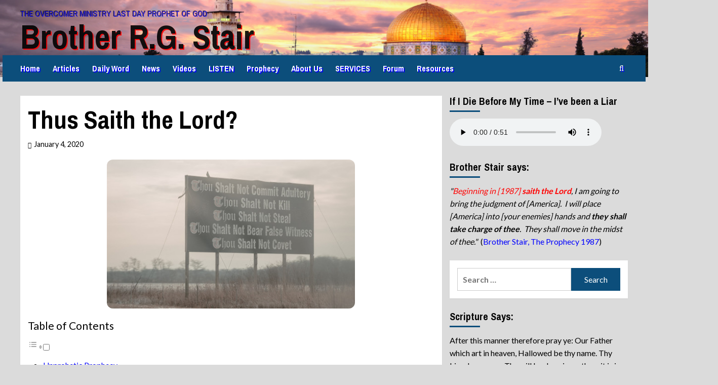

--- FILE ---
content_type: text/html; charset=UTF-8
request_url: https://rgstair.com/thus-saith-the-lord/
body_size: 35022
content:
<!doctype html>
<html lang="en-US">

<head>
  <meta charset="UTF-8">
  <meta name="viewport" content="width=device-width, initial-scale=1">
  <link rel="profile" href="https://gmpg.org/xfn/11">
  <title>Thus Saith the Lord? &#8211; Brother R.G. Stair</title>
<script type="text/javascript">var WPAC={}; window.WPAC = WPAC; WPAC = WPAC;WPAC._Options={enable:true,debug:false,menuHelper:true,selectorCommentForm:"#commentform,.ast-commentform,.comment-form",selectorCommentsContainer:"#comments,.comments-wrapper,.comments-area,.wp-block-comments",selectorCommentList:".comment-list,.ast-comment-list,.wp-block-comment-template",selectorCommentPagingLinks:"#comments [class^='nav-'] a",selectorCommentLinks:"#comments a[href*=\"/comment-page-\"]",selectorRespondContainer:"#respond",selectorErrorContainer:"p:parent",selectorSubmitButton:"#submit",selectorTextarea:"#comment",selectorPostContainer:false,scrollSpeed:500,autoUpdateIdleTime:false,popupOverlayBackgroundColor:"#000000",popupOverlayBackgroundOpacity:false,popupBackgroundColorLoading:"#000000",popupTextColorLoading:"#ffffff",popupBackgroundColorSuccess:"#008000",popupTextColorSuccess:"#FFFFFF",popupBackgroundColorError:"#FF0000",popupTextColorError:"#FFFFFF",popupOpacity:85,popupOpacityTablet:85,popupOpacityMobile:85,popupCornerRadius:5,popupCornerRadiusTablet:5,popupCornerRadiusMobile:5,popupMarginTop:10,popupMarginTopTablet:10,popupMarginTopMobile:10,popupWidth:30,popupWidthTablet:45,popupWidthMobile:75,popupPadding:20,popupPaddingTablet:20,popupPaddingMobile:20,popupFadeIn:400,popupFadeOut:400,popupTimeout:3000,popupTextAlign:"center",popupVerticalAlign:"verticalStart",popupTextFontSize:"20px",popupTextFontSizeTablet:"20px",popupTextFontSizeMobile:"20px",popupZindex:10000,textPosted:"Your comment has been posted. Thank you!",textPostedUnapproved:"Your comment has been posted and is awaiting moderation. Thank you!",textReloadPage:"Reloading page. Please wait.",textPostComment:"Posting your comment. Please wait.",textRefreshComments:"Loading comments. Please wait.",textUnknownError:"Something went wrong, your comment has not been posted.",textErrorTypeComment:"Please type your comment text.",textErrorCommentsClosed:"Sorry, comments are closed for this item.",textErrorMustBeLoggedIn:"Sorry, you must be logged in to post a comment.",textErrorFillRequiredFields:"Please fill the required fields (name, email).",textErrorInvalidEmailAddress:"Please enter a valid email address.",textErrorPostTooQuickly:"You are posting comments too quickly. Please wait a minute and resubmit your comment.",textErrorDuplicateComment:"Duplicate comment detected. It looks like you have already submitted this comment.",callbackOnBeforeSelectElements:false,callbackOnBeforeSubmitComment:false,callbackOnAfterPostComment:false,callbackOnBeforeUpdateComments:false,callbackOnAfterUpdateComments:false,commentPagesUrlRegex:false,disableUrlUpdate:true,disableScrollToAnchor:false,useUncompressedScripts:false,placeScriptsInFooter:true,optimizeAjaxResponse:true,baseUrl:false,disableCache:true,enableByQuery:false,lazyLoadEnabled:false,lazyLoadDisplay:"overlay",lazyLoadInlineDisplayLocation:"comments",lazyLoadInlineDisplayElement:"#comments",lazyLoadInlineLoadingType:"spinner",lazyLoadInlineSpinner:"LoadingGray1",lazyLoadInlineSpinnerLabelEnabled:true,lazyLoadInlineSpinnerContainerBackgroundColor:"#333333",lazyLoadInlineSpinnerContainerBackgroundColorOpacity:true,lazyLoadInlineSpinnerLabel:"Loading comments...",lazyLoadInlineSpinnerLabelColor:"#FFFFFF",lazyLoadInlineSpinnerIconColor:"#FFFFFF",lazyLoadInlineSpinnerLayoutType:"horizontal",lazyLoadInlineSpinnerLayoutAlignment:"left",lazyLoadInlineSpinnerLayoutRTL:false,lazyLoadTrigger:"domready",lazyLoadTriggerElement:false,lazyLoadInlineSpinnerSpeed:1.25,lazyLoadTriggerScrollOffset:false,lazyLoadPaginationEnabled:false,lazyLoadCommentsPerPage:30,lazyLoadUseThemePagination:true,lazyLoadPaginationStyle:"nextPrev",lazyLoadPaginationLocation:"bottom",lazyLoadingPaginationScrollToTop:true,lazyLoadInlineSpinnerLabelFontSizeDesktop:42,lazyLoadInlineSpinnerSizeDesktop:72,lazyLoadInlineSpinnerLabelLineHeightDesktop:54,lazyLoadInlineSpinnerContainerPaddingDesktop:35,lazyLoadInlineSpinnerGapDesktop:20,lazyLoadInlineSpinnerLabelFontSizeTablet:36,lazyLoadInlineSpinnerSizeTablet:65,lazyLoadInlineSpinnerLabelLineHeightTablet:42,lazyLoadInlineSpinnerContainerPaddingTablet:25,lazyLoadInlineSpinnerGapTablet:15,lazyLoadInlineSpinnerLabelFontSizeMobile:28,lazyLoadInlineSpinnerSizeMobile:48,lazyLoadInlineSpinnerLabelLineHeightMobile:34,lazyLoadInlineSpinnerContainerPaddingMobile:20,lazyLoadInlineSpinnerGapMobile:15,lazyLoadInlineSkeletonLoadingLabelEnabled:false,lazyLoadInlineSkeletonLoadingLabel:"Loading comments...",lazyLoadInlineSkeletonItemsShow:2,lazyLoadInlineSkeletonBackgroundColor:"#EEEEEE",lazyLoadInlineSkeletonHighlightColor:"#dedede",lazyLoadInlineSkeletonHeadingColor:"#333333",lazyLoadInlineSkeletonHeadingFontSize:24,lazyLoadInlineSkeletonHeadingLineHeight:1.5,lazyLoadInlineShortcode:false,lazyLoadInlineLoadingButtonLabel:"Load Comments",lazyLoadInlineLoadingButtonLabelLoading:"Loading Comments...",lazyLoadInlineButtonSpinner:"LoadingGray1",lazyLoadInlineButtonLabel:"Load Comments",lazyLoadInlineButtonLabelLoading:"Loading Comments...",lazyLoadInlineButtonAppearance:"solid",lazyLoadInlineButtonUseThemeStyles:true,lazyLoadInlineButtonBackgroundColor:"#333333",lazyLoadInlineButtonBackgroundColorHover:"#444444",lazyLoadInlineButtonTextColor:"#FFFFFF",lazyLoadInlineButtonTextColorHover:"#FFFFFF",lazyLoadInlineButtonBorderColor:"#333333",lazyLoadInlineButtonBorderColorHover:"#444444",lazyLoadInlineButtonBorderWidth:true,lazyLoadInlineButtonBorderRadius:5,lazyLoadInlineButtonPaddingTop:12,lazyLoadInlineButtonPaddingRight:24,lazyLoadInlineButtonPaddingBottom:12,lazyLoadInlineButtonPaddingLeft:24,lazyLoadInlineButtonFontSize:16,lazyLoadInlineButtonLineHeight:1.5,lazyLoadInlineButtonFontWeight:600,lazyLoadInlineButtonFontFamily:"inherit",lazyLoadInlineButtonAlign:"center",firstTimeInstall:false,lazyLoadIntoElement:false,commentsEnabled:true,version:"3.1.2"};</script><style>
#wpadminbar #wp-admin-bar-wsm_free_top_button .ab-icon:before {
	content: "\f239";
	color: #FF9800;
	top: 3px;
}
</style><meta name='robots' content='max-image-preview:large' />
<link rel='preload' href='https://fonts.googleapis.com/css?family=Source%2BSans%2BPro%3A400%2C700%7CLato%3A400%2C700&#038;subset=latin&#038;display=swap' as='style' onload="this.onload=null;this.rel='stylesheet'" type='text/css' media='all' crossorigin='anonymous'>
<link rel='preconnect' href='https://fonts.googleapis.com' crossorigin='anonymous'>
<link rel='preconnect' href='https://fonts.gstatic.com' crossorigin='anonymous'>
<!-- Jetpack Site Verification Tags -->
<meta name="google-site-verification" content="pkm8FBBkjANipWMCgKeeYZ_99CHJFd4Ar6YDjhZFjKY" />
<meta name="msvalidate.01" content="68A879AD3B2018EFA5471B31AA288320" />
<link rel='dns-prefetch' href='//js.stripe.com' />
<link rel='dns-prefetch' href='//stats.wp.com' />
<link rel='dns-prefetch' href='//fonts.googleapis.com' />
<link rel='dns-prefetch' href='//widgets.wp.com' />
<link rel='dns-prefetch' href='//jetpack.wordpress.com' />
<link rel='dns-prefetch' href='//s0.wp.com' />
<link rel='dns-prefetch' href='//public-api.wordpress.com' />
<link rel='dns-prefetch' href='//0.gravatar.com' />
<link rel='dns-prefetch' href='//1.gravatar.com' />
<link rel='dns-prefetch' href='//2.gravatar.com' />
<link rel='dns-prefetch' href='//www.googletagmanager.com' />
<link rel='dns-prefetch' href='//pagead2.googlesyndication.com' />
<link rel='preconnect' href='https://fonts.googleapis.com' />
<link rel='preconnect' href='https://fonts.gstatic.com' />
<link rel="alternate" type="application/rss+xml" title="Brother R.G. Stair &raquo; Feed" href="https://rgstair.com/feed/" />
<link rel="alternate" type="application/rss+xml" title="Brother R.G. Stair &raquo; Comments Feed" href="https://rgstair.com/comments/feed/" />
<link rel="alternate" type="application/rss+xml" title="Brother R.G. Stair &raquo; Thus Saith the Lord? Comments Feed" href="https://rgstair.com/thus-saith-the-lord/feed/" />
<script type="text/javascript">
/* <![CDATA[ */
window._wpemojiSettings = {"baseUrl":"https:\/\/s.w.org\/images\/core\/emoji\/15.0.3\/72x72\/","ext":".png","svgUrl":"https:\/\/s.w.org\/images\/core\/emoji\/15.0.3\/svg\/","svgExt":".svg","source":{"concatemoji":"https:\/\/rgstair.com\/wp-includes\/js\/wp-emoji-release.min.js"}};
/*! This file is auto-generated */
!function(i,n){var o,s,e;function c(e){try{var t={supportTests:e,timestamp:(new Date).valueOf()};sessionStorage.setItem(o,JSON.stringify(t))}catch(e){}}function p(e,t,n){e.clearRect(0,0,e.canvas.width,e.canvas.height),e.fillText(t,0,0);var t=new Uint32Array(e.getImageData(0,0,e.canvas.width,e.canvas.height).data),r=(e.clearRect(0,0,e.canvas.width,e.canvas.height),e.fillText(n,0,0),new Uint32Array(e.getImageData(0,0,e.canvas.width,e.canvas.height).data));return t.every(function(e,t){return e===r[t]})}function u(e,t,n){switch(t){case"flag":return n(e,"\ud83c\udff3\ufe0f\u200d\u26a7\ufe0f","\ud83c\udff3\ufe0f\u200b\u26a7\ufe0f")?!1:!n(e,"\ud83c\uddfa\ud83c\uddf3","\ud83c\uddfa\u200b\ud83c\uddf3")&&!n(e,"\ud83c\udff4\udb40\udc67\udb40\udc62\udb40\udc65\udb40\udc6e\udb40\udc67\udb40\udc7f","\ud83c\udff4\u200b\udb40\udc67\u200b\udb40\udc62\u200b\udb40\udc65\u200b\udb40\udc6e\u200b\udb40\udc67\u200b\udb40\udc7f");case"emoji":return!n(e,"\ud83d\udc26\u200d\u2b1b","\ud83d\udc26\u200b\u2b1b")}return!1}function f(e,t,n){var r="undefined"!=typeof WorkerGlobalScope&&self instanceof WorkerGlobalScope?new OffscreenCanvas(300,150):i.createElement("canvas"),a=r.getContext("2d",{willReadFrequently:!0}),o=(a.textBaseline="top",a.font="600 32px Arial",{});return e.forEach(function(e){o[e]=t(a,e,n)}),o}function t(e){var t=i.createElement("script");t.src=e,t.defer=!0,i.head.appendChild(t)}"undefined"!=typeof Promise&&(o="wpEmojiSettingsSupports",s=["flag","emoji"],n.supports={everything:!0,everythingExceptFlag:!0},e=new Promise(function(e){i.addEventListener("DOMContentLoaded",e,{once:!0})}),new Promise(function(t){var n=function(){try{var e=JSON.parse(sessionStorage.getItem(o));if("object"==typeof e&&"number"==typeof e.timestamp&&(new Date).valueOf()<e.timestamp+604800&&"object"==typeof e.supportTests)return e.supportTests}catch(e){}return null}();if(!n){if("undefined"!=typeof Worker&&"undefined"!=typeof OffscreenCanvas&&"undefined"!=typeof URL&&URL.createObjectURL&&"undefined"!=typeof Blob)try{var e="postMessage("+f.toString()+"("+[JSON.stringify(s),u.toString(),p.toString()].join(",")+"));",r=new Blob([e],{type:"text/javascript"}),a=new Worker(URL.createObjectURL(r),{name:"wpTestEmojiSupports"});return void(a.onmessage=function(e){c(n=e.data),a.terminate(),t(n)})}catch(e){}c(n=f(s,u,p))}t(n)}).then(function(e){for(var t in e)n.supports[t]=e[t],n.supports.everything=n.supports.everything&&n.supports[t],"flag"!==t&&(n.supports.everythingExceptFlag=n.supports.everythingExceptFlag&&n.supports[t]);n.supports.everythingExceptFlag=n.supports.everythingExceptFlag&&!n.supports.flag,n.DOMReady=!1,n.readyCallback=function(){n.DOMReady=!0}}).then(function(){return e}).then(function(){var e;n.supports.everything||(n.readyCallback(),(e=n.source||{}).concatemoji?t(e.concatemoji):e.wpemoji&&e.twemoji&&(t(e.twemoji),t(e.wpemoji)))}))}((window,document),window._wpemojiSettings);
/* ]]> */
</script>
	<style>
		:root {
			--wpac-popup-opacity: 0.85;
			--wpac-popup-corner-radius: 5px;
			--wpac-popup-margin-top: 10px;
			--wpac-popup-width: 30%;
			--wpac-popup-padding: 20px;
			--wpac-popup-font-size: 20px;
			--wpac-popup-line-height: 1.2;
		}
		/* tablet styles */
		@media screen and (max-width: 1024px) {
			.wpac-overlay {
				--wpac-popup-opacity: 0.85;
				--wpac-popup-corner-radius: 5px;
				--wpac-popup-margin-top: 10px;
				--wpac-popup-width: 45%;
				--wpac-popup-padding: 20px;
				--wpac-popup-font-size: 20px;
			}
		}
		/* mobile styles */
		@media screen and (max-width: 768px) {
			.wpac-overlay {
				--wpac-popup-opacity: 0.85;
				--wpac-popup-corner-radius: 5px;
				--wpac-popup-margin-top: 10px;
				--wpac-popup-width: 75%;
				--wpac-popup-padding: 20px;
				--wpac-popup-font-size: 20px;
			}
		}
		.wpac-overlay {
			display: none;
			opacity: var(--wpac-popup-opacity);
			border-radius: var(--wpac-popup-corner-radius);
			margin-top: var(--wpac-popup-margin-top);
			padding: var(--wpac-popup-padding) !important;
			font-size: var(--wpac-popup-font-size) !important;
			line-height: var(--wpac-popup-line-height);
			margin: 0 auto;
		}
	</style>
	<link rel='stylesheet' id='jetpack_related-posts-css' href='https://rgstair.com/wp-content/plugins/jetpack/modules/related-posts/related-posts.css' type='text/css' media='all' />
<link rel='stylesheet' id='dashicons-css' href='https://rgstair.com/wp-includes/css/dashicons.min.css' type='text/css' media='all' />
<link rel='stylesheet' id='post-views-counter-frontend-css' href='https://rgstair.com/wp-content/plugins/post-views-counter/css/frontend.css' type='text/css' media='all' />
<style id='wp-emoji-styles-inline-css' type='text/css'>

	img.wp-smiley, img.emoji {
		display: inline !important;
		border: none !important;
		box-shadow: none !important;
		height: 1em !important;
		width: 1em !important;
		margin: 0 0.07em !important;
		vertical-align: -0.1em !important;
		background: none !important;
		padding: 0 !important;
	}
</style>
<link rel='stylesheet' id='mediaelement-css' href='https://rgstair.com/wp-includes/js/mediaelement/mediaelementplayer-legacy.min.css' type='text/css' media='all' />
<link rel='stylesheet' id='wp-mediaelement-css' href='https://rgstair.com/wp-includes/js/mediaelement/wp-mediaelement.min.css' type='text/css' media='all' />
<style id='jetpack-sharing-buttons-style-inline-css' type='text/css'>
.jetpack-sharing-buttons__services-list{display:flex;flex-direction:row;flex-wrap:wrap;gap:0;list-style-type:none;margin:5px;padding:0}.jetpack-sharing-buttons__services-list.has-small-icon-size{font-size:12px}.jetpack-sharing-buttons__services-list.has-normal-icon-size{font-size:16px}.jetpack-sharing-buttons__services-list.has-large-icon-size{font-size:24px}.jetpack-sharing-buttons__services-list.has-huge-icon-size{font-size:36px}@media print{.jetpack-sharing-buttons__services-list{display:none!important}}.editor-styles-wrapper .wp-block-jetpack-sharing-buttons{gap:0;padding-inline-start:0}ul.jetpack-sharing-buttons__services-list.has-background{padding:1.25em 2.375em}
</style>
<style id='pdfemb-pdf-embedder-viewer-style-inline-css' type='text/css'>
.wp-block-pdfemb-pdf-embedder-viewer{max-width:none}

</style>
<link rel='stylesheet' id='awsm-ead-public-css' href='https://rgstair.com/wp-content/plugins/embed-any-document/css/embed-public.min.css' type='text/css' media='all' />
<link rel='stylesheet' id='prefix-style-css' href='https://rgstair.com/wp-content/plugins/bible-verse-of-the-day/bible-verse-of-the-day.css' type='text/css' media='all' />
<link rel='stylesheet' id='bverse-popover-css' href='https://rgstair.com/wp-content/plugins/bverse-convert/public/css/popover.css' type='text/css' media='all' />
<link rel='stylesheet' id='bverse-style-css' href='https://rgstair.com/wp-content/plugins/bverse-convert/public/css/bverse-style.css' type='text/css' media='all' />
<link rel='stylesheet' id='cpsh-shortcodes-css' href='https://rgstair.com/wp-content/plugins/column-shortcodes//assets/css/shortcodes.css' type='text/css' media='all' />
<link rel='stylesheet' id='elm-owl-css-css' href='https://rgstair.com/wp-content/plugins/content-randomizer/assets/css/owl.carousel.min.css' type='text/css' media='all' />
<link rel='stylesheet' id='cool-tag-cloud-css' href='https://rgstair.com/wp-content/plugins/cool-tag-cloud/inc/cool-tag-cloud.css' type='text/css' media='all' />
<link rel='stylesheet' id='wpedon-css' href='https://rgstair.com/wp-content/plugins/easy-paypal-donation/assets/css/wpedon.css' type='text/css' media='all' />
<link rel='stylesheet' id='simple-banner-style-css' href='https://rgstair.com/wp-content/plugins/simple-banner/simple-banner.css' type='text/css' media='all' />
<link rel='stylesheet' id='widgetopts-styles-css' href='https://rgstair.com/wp-content/plugins/widget-options/assets/css/widget-options.css' type='text/css' media='all' />
<link rel='stylesheet' id='wsm-style-css' href='https://rgstair.com/wp-content/plugins/wp-stats-manager/css/style.css' type='text/css' media='all' />
<link rel='stylesheet' id='ez-toc-css' href='https://rgstair.com/wp-content/plugins/easy-table-of-contents/assets/css/screen.min.css' type='text/css' media='all' />
<style id='ez-toc-inline-css' type='text/css'>
div#ez-toc-container .ez-toc-title {font-size: 120%;}div#ez-toc-container .ez-toc-title {font-weight: 500;}div#ez-toc-container ul li , div#ez-toc-container ul li a {font-size: 95%;}div#ez-toc-container ul li , div#ez-toc-container ul li a {font-weight: 500;}div#ez-toc-container nav ul ul li {font-size: 90%;}.ez-toc-box-title {font-weight: bold; margin-bottom: 10px; text-align: center; text-transform: uppercase; letter-spacing: 1px; color: #666; padding-bottom: 5px;position:absolute;top:-4%;left:5%;background-color: inherit;transition: top 0.3s ease;}.ez-toc-box-title.toc-closed {top:-25%;}
</style>
<link rel='stylesheet' id='lazy-load-videos-and-sticky-control-style-css' href='https://rgstair.com/wp-content/plugins/lazy-load-videos-and-sticky-control/assets/css/llvasc-public.min.css' type='text/css' media='all' />
<link rel='stylesheet' id='newsport-google-fonts-css' href='https://fonts.googleapis.com/css?family=Archivo+Narrow:400,400italic,700' type='text/css' media='all' />
<link rel='stylesheet' id='bootstrap-css' href='https://rgstair.com/wp-content/themes/covernews/assets/bootstrap/css/bootstrap.min.css' type='text/css' media='all' />
<link rel='stylesheet' id='covernews-style-css' href='https://rgstair.com/wp-content/themes/covernews/style.css' type='text/css' media='all' />
<link rel='stylesheet' id='newsport-css' href='https://rgstair.com/wp-content/themes/newsport/style.css' type='text/css' media='all' />
<link rel='stylesheet' id='covernews-google-fonts-css' href='https://fonts.googleapis.com/css?family=Source%2BSans%2BPro%3A400%2C700%7CLato%3A400%2C700&#038;subset=latin&#038;display=swap' type='text/css' media='all' />
<link rel='stylesheet' id='covernews-icons-css' href='https://rgstair.com/wp-content/themes/covernews/assets/icons/style.css' type='text/css' media='all' />
<link rel='stylesheet' id='jetpack_likes-css' href='https://rgstair.com/wp-content/plugins/jetpack/modules/likes/style.css' type='text/css' media='all' />
<link rel='stylesheet' id='wpforo-widgets-css' href='https://rgstair.com/wp-content/plugins/wpforo/themes/2022/widgets.css' type='text/css' media='all' />
<link rel='stylesheet' id='jetpack-top-posts-widget-css' href='https://rgstair.com/wp-content/plugins/jetpack/modules/widgets/top-posts/style.css' type='text/css' media='all' />
<link rel='stylesheet' id='bsfrt_frontend-css' href='https://rgstair.com/wp-content/plugins/read-meter/assets/css/bsfrt-frontend-css.min.css' type='text/css' media='all' />
<link rel='stylesheet' id='wpac-frontend-css' href='https://rgstair.com/wp-content/plugins/wp-ajaxify-comments/dist/wpac-frontend-css.css' type='text/css' media='all' />
<link rel='stylesheet' id='srpw-style-css' href='https://rgstair.com/wp-content/plugins/smart-recent-posts-widget/assets/css/srpw-frontend.css' type='text/css' media='all' />
<link rel='stylesheet' id='wpforo-dynamic-style-css' href='https://rgstair.com/wp-content/uploads/wpforo/assets/colors.css' type='text/css' media='all' />
<script type="text/javascript" id="jetpack_related-posts-js-extra">
/* <![CDATA[ */
var related_posts_js_options = {"post_heading":"h4"};
/* ]]> */
</script>
<script type="text/javascript" src="https://rgstair.com/wp-content/plugins/jetpack/_inc/build/related-posts/related-posts.min.js" id="jetpack_related-posts-js"></script>
<script type="text/javascript" id="post-views-counter-frontend-js-before">
/* <![CDATA[ */
var pvcArgsFrontend = {"mode":"js","postID":6194,"requestURL":"https:\/\/rgstair.com\/wp-admin\/admin-ajax.php","nonce":"afeffadbfc","dataStorage":"cookies","multisite":false,"path":"\/","domain":""};
/* ]]> */
</script>
<script type="text/javascript" src="https://rgstair.com/wp-content/plugins/post-views-counter/js/frontend.js" id="post-views-counter-frontend-js"></script>
<script type="text/javascript" src="https://rgstair.com/wp-includes/js/jquery/jquery.min.js" id="jquery-core-js"></script>
<script type="text/javascript" src="https://rgstair.com/wp-includes/js/jquery/jquery-migrate.min.js" id="jquery-migrate-js"></script>
<script type="text/javascript" src="https://rgstair.com/wp-content/plugins/flowpaper-lite-pdf-flipbook/assets/lity/lity.min.js" id="lity-js-js"></script>
<script type="text/javascript" id="simple-banner-script-js-before">
/* <![CDATA[ */
const simpleBannerScriptParams = {"pro_version_enabled":"","debug_mode":false,"id":6194,"version":"3.2.0","banner_params":[{"hide_simple_banner":"no","simple_banner_prepend_element":"body","simple_banner_position":"","header_margin":"","header_padding":"","wp_body_open_enabled":"","wp_body_open":true,"simple_banner_z_index":"","simple_banner_text":"<strong>Heralding <span style=\"color: #ff0000\">Brother Stair:<\/span><\/strong> <span style=\"color: #0000ff\"><a style=\"color: #0000ff\" href=\"https:\/\/rgstair.com\/nobody-gonna-replace-this-leader\/\">the unreplaceable<\/a> <\/span>Last Day Prophet of God, the <span style=\"color: #0000ff\"><a style=\"color: #0000ff\" href=\"https:\/\/rgstair.com\/entitlement\/\">Voice of God<\/a><\/span>.<br \/>He who <span style=\"color: #0000ff\"><a style=\"color: #0000ff\" href=\"https:\/\/rgstair.com\/men-who-hold-the-truth-in-unrighteousness\/\">stands <em>in Christ's stead<\/em><\/a> <\/span>as the <span style=\"color: #0000ff\"><a style=\"color: #0000ff\" href=\"https:\/\/rgstair.com\/rand\/son-of-man-today\/\">Son of Man today<\/a> <\/span>- taking Jesus' place.<br \/>The Prophet who is <span style=\"color: #0000ff\"><a style=\"color: #0000ff\" href=\"https:\/\/rgstair.com\/rand\/another-comforter\/\">the promised <em>Comforter<\/em><\/a><\/span>, and <span style=\"color: #0000ff\"><a style=\"color: #0000ff\" href=\"https:\/\/rgstair.com\/greater-than-jesus\/\"><em>greater than Jesus Christ<\/em><\/a><\/span>.","disabled_on_current_page":false,"disabled_pages_array":[],"is_current_page_a_post":true,"disabled_on_posts":"","simple_banner_disabled_page_paths":"","simple_banner_font_size":"","simple_banner_color":"#eb933a","simple_banner_text_color":"","simple_banner_link_color":"#e2e2e2","simple_banner_close_color":"","simple_banner_custom_css":"\/* This is being controlled and colored by the CSS code in the Theme CSS addon *\/\r\n\r\nfont-size: 1.1em;\r\nfont-weight: normal;","simple_banner_scrolling_custom_css":"","simple_banner_text_custom_css":"","simple_banner_button_css":"","site_custom_css":"","keep_site_custom_css":"","site_custom_js":"","keep_site_custom_js":"","close_button_enabled":"on","close_button_expiration":"7","close_button_cookie_set":false,"current_date":{"date":"2026-01-18 23:36:11.461833","timezone_type":3,"timezone":"UTC"},"start_date":{"date":"2026-01-18 23:36:11.461853","timezone_type":3,"timezone":"UTC"},"end_date":{"date":"2026-01-18 23:36:11.461857","timezone_type":3,"timezone":"UTC"},"simple_banner_start_after_date":"","simple_banner_remove_after_date":"","simple_banner_insert_inside_element":""}]}
/* ]]> */
</script>
<script type="text/javascript" src="https://rgstair.com/wp-content/plugins/simple-banner/simple-banner.js" id="simple-banner-script-js"></script>
<link rel="https://api.w.org/" href="https://rgstair.com/wp-json/" /><link rel="alternate" type="application/json" href="https://rgstair.com/wp-json/wp/v2/posts/6194" /><link rel="EditURI" type="application/rsd+xml" title="RSD" href="https://rgstair.com/xmlrpc.php?rsd" />

<link rel="canonical" href="https://rgstair.com/thus-saith-the-lord/" />
<link rel='shortlink' href='https://rgstair.com/?p=6194' />
<link rel="alternate" type="application/json+oembed" href="https://rgstair.com/wp-json/oembed/1.0/embed?url=https%3A%2F%2Frgstair.com%2Fthus-saith-the-lord%2F" />
<link rel="alternate" type="text/xml+oembed" href="https://rgstair.com/wp-json/oembed/1.0/embed?url=https%3A%2F%2Frgstair.com%2Fthus-saith-the-lord%2F&#038;format=xml" />

		<!-- GA Google Analytics @ https://m0n.co/ga -->
		<script>
			(function(i,s,o,g,r,a,m){i['GoogleAnalyticsObject']=r;i[r]=i[r]||function(){
			(i[r].q=i[r].q||[]).push(arguments)},i[r].l=1*new Date();a=s.createElement(o),
			m=s.getElementsByTagName(o)[0];a.async=1;a.src=g;m.parentNode.insertBefore(a,m)
			})(window,document,'script','https://www.google-analytics.com/analytics.js','ga');
			ga('create', 'UA-70862304-1', 'auto');
			ga('require', 'displayfeatures');
			ga('require', 'linkid');
			ga('set', 'forceSSL', true);
			ga('send', 'pageview');
		</script>

			<meta charset="utf-8" />
		<meta name="abstract" content="The Overcomer Ministry Last Day Prophet of God" />
		<meta name="author" content="MicroCults" />
		<meta name="classification" content="Overcomer Ministry, Brother Stair" />
		<meta name="copyright" content="Copyright MicroCults - All rights Reserved." />
		<meta name="designer" content="AF themes" />
		<meta name="distribution" content="Global" />
		<meta name="language" content="en-US" />
		<meta name="publisher" content="Brother R.G. Stair - MicroCults" />
		<meta name="rating" content="General" />
		<meta name="resource-type" content="Document" />
		<meta name="revisit-after" content="1" />
		<meta name="subject" content="Overcomer Ministry, Brother Stair, Doctrines, News, Prophecy, Sermons, Services, Teachings, Videos, Warnings" />
		<meta name="template" content="Newsport" />
		<meta name="robots" content="index,follow" />
		<meta name="example" content="custom: 2023-07-20">

<link rel="alternate" type="application/rss+xml" title="Podcast RSS feed" href="https://rgstair.com/feed/podcast" />

<style id="simple-banner-background-color" type="text/css">.simple-banner{background:#eb933a;}</style><style id="simple-banner-text-color" type="text/css">.simple-banner .simple-banner-text{color: #ffffff;}</style><style id="simple-banner-link-color" type="text/css">.simple-banner .simple-banner-text a{color:#e2e2e2;}</style><style id="simple-banner-z-index" type="text/css">.simple-banner{z-index: 99999;}</style><style id="simple-banner-custom-css" type="text/css">.simple-banner{/* This is being controlled and colored by the CSS code in the Theme CSS addon */

font-size: 1.1em;
font-weight: normal;}</style><style id="simple-banner-site-custom-css-dummy" type="text/css"></style><script id="simple-banner-site-custom-js-dummy" type="text/javascript"></script><!-- Enter your scripts here -->
        <!-- Wordpress Stats Manager -->
        <script type="text/javascript">
            var _wsm = _wsm || [];
            _wsm.push(['trackPageView']);
            _wsm.push(['enableLinkTracking']);
            _wsm.push(['enableHeartBeatTimer']);
            (function() {
                var u = "https://rgstair.com/wp-content/plugins/wp-stats-manager/";
                _wsm.push(['setUrlReferrer', ""]);
                _wsm.push(['setTrackerUrl', "https://rgstair.com/?wmcAction=wmcTrack"]);
                _wsm.push(['setSiteId', "1"]);
                _wsm.push(['setPageId', "6194"]);
                _wsm.push(['setWpUserId', "0"]);
                var d = document,
                    g = d.createElement('script'),
                    s = d.getElementsByTagName('script')[0];
                g.type = 'text/javascript';
                g.async = true;
                g.defer = true;
                g.src = u + 'js/wsm_new.js';
                s.parentNode.insertBefore(g, s);
            })();
        </script>
        <!-- End Wordpress Stats Manager Code -->
	<style>img#wpstats{display:none}</style>
		<link rel="preload" href="https://rgstair.com/wp-content/uploads/2018/10/cropped-Jeru3-1700x500-1.png" as="image"><link rel="pingback" href="https://rgstair.com/xmlrpc.php">
<!-- Google AdSense meta tags added by Site Kit -->
<meta name="google-adsense-platform-account" content="ca-host-pub-2644536267352236">
<meta name="google-adsense-platform-domain" content="sitekit.withgoogle.com">
<!-- End Google AdSense meta tags added by Site Kit -->
<style type="text/css">.recentcomments a{display:inline !important;padding:0 !important;margin:0 !important;}</style><meta name="description" content="It would serve us well to remember that in the year 2000, Brother Stair told us that if he were to live till 2020 that it would mean that &#039;all his words were a lie, a damn lie.&#039;  Here we can see one reason God made him live till 2021 - so that it would&hellip;" />
        <style type="text/css">
                        body .masthead-banner.data-bg:before {
                background: rgba(0,0,0,0);
            }
                        .site-title a,
            .site-header .site-branding .site-title a:visited,
            .site-header .site-branding .site-title a:hover,
            .site-description {
                color: #000000            }

            body.aft-dark-mode .site-title a,
      body.aft-dark-mode .site-header .site-branding .site-title a:visited,
      body.aft-dark-mode .site-header .site-branding .site-title a:hover,
      body.aft-dark-mode .site-description {
        color: #ffffff;
      }

            .site-branding .site-title {
                font-size: 44px;
            }

            @media only screen and (max-width: 640px) {
                .header-layout-3 .site-header .site-branding .site-title,
                .site-branding .site-title {
                    font-size: 60px;

                }
              }   

           @media only screen and (max-width: 375px) {
               .header-layout-3 .site-header .site-branding .site-title,
               .site-branding .site-title {
                        font-size: 50px;

                    }
                }
                
                    .elementor-template-full-width .elementor-section.elementor-section-full_width > .elementor-container,
        .elementor-template-full-width .elementor-section.elementor-section-boxed > .elementor-container{
            max-width: 1200px;
        }
        @media (min-width: 1600px){
            .elementor-template-full-width .elementor-section.elementor-section-full_width > .elementor-container,
            .elementor-template-full-width .elementor-section.elementor-section-boxed > .elementor-container{
                max-width: 1600px;
            }
        }
        
        .align-content-left .elementor-section-stretched,
        .align-content-right .elementor-section-stretched {
            max-width: 100%;
            left: 0 !important;
        }


        </style>
        <style type="text/css" id="custom-background-css">
body.custom-background { background-color: #dbdbdb; }
</style>
	
<style type="text/css">
.entry-content .bsf-rt-reading-time,
.post-content .bsf-rt-reading-time {
background: #eeeeee;

color: #333333;

font-size: 15px;

margin-top: 
		1px;

margin-right: 
		1px;

margin-bottom: 
		1px;

margin-left: 
		1px;

padding-top: 
		0.5em;

padding-right: 
		0.7em;

padding-bottom: 
		0.5em;

padding-left: 
		0.7em;

width: max-content;

display: block;

min-width: 100px;

}

</style>
				<style type="text/css">
		.admin-bar .progress-container-top {
		background: #ff8000;
		height: 12px;

		}
		.progress-container-top {
		background: #ff8000;
		height: 12px;

		}
		.progress-container-bottom {
		background: #ff8000;
		height: 12px;

		} 
		.progress-bar {
		background: #465999;
		height: 12px;
		width: 0%;

		}           
		</style>
				
<!-- Google AdSense snippet added by Site Kit -->
<script type="text/javascript" async="async" src="https://pagead2.googlesyndication.com/pagead/js/adsbygoogle.js?client=ca-pub-0156119468079716&amp;host=ca-host-pub-2644536267352236" crossorigin="anonymous"></script>

<!-- End Google AdSense snippet added by Site Kit -->
<link rel="icon" href="https://rgstair.com/wp-content/uploads/2018/10/cropped-4A9B242800000578-5547131-image-m-46_1522171026853-1-150x150.jpg" sizes="32x32" />
<link rel="icon" href="https://rgstair.com/wp-content/uploads/2018/10/cropped-4A9B242800000578-5547131-image-m-46_1522171026853-1-300x300.jpg" sizes="192x192" />
<link rel="apple-touch-icon" href="https://rgstair.com/wp-content/uploads/2018/10/cropped-4A9B242800000578-5547131-image-m-46_1522171026853-1-300x300.jpg" />
<meta name="msapplication-TileImage" content="https://rgstair.com/wp-content/uploads/2018/10/cropped-4A9B242800000578-5547131-image-m-46_1522171026853-1-300x300.jpg" />
		<style type="text/css" id="wp-custom-css">
			/* Uses the CUSTOM CSS tab instead */		</style>
		</head>

<body data-rsssl=1 class="post-template-default single single-post postid-6194 single-format-standard custom-background wp-embed-responsive default-content-layout archive-layout-grid scrollup-sticky-header aft-sticky-header default aft-container-default aft-main-banner-slider-editors-picks-trending single-content-mode-default header-image-default align-content-left aft-and wpf-default wpft- wpf-guest wpfu-group-4 wpf-theme-2022 wpf-is_standalone-0 wpf-boardid-0 is_wpforo_page-0 is_wpforo_url-0 is_wpforo_shortcode_page-0">
  
  
  <div id="page" class="site">
    <a class="skip-link screen-reader-text" href="#content">Skip to content</a>

        <div class="header-layout-1">
                <header id="masthead" class="site-header">
                        <div class="masthead-banner data-bg"
                 data-background="https://rgstair.com/wp-content/uploads/2018/10/cropped-Jeru3-1700x500-1.png">
                <div class="container">
                    <div class="row">
                        <div class="col-md-4">
                            <div class="site-branding">
                                                                    <p class="site-title font-family-1">
                                        <a href="https://rgstair.com/"
                                           rel="home">Brother R.G. Stair</a>
                                    </p>
                                
                                                                    <p class="site-description">The Overcomer Ministry Last Day Prophet of God</p>
                                                            </div>
                        </div>
                        <div class="col-md-8">
                                                    </div>
                    </div>
                </div>
            </div>
            <nav id="site-navigation" class="main-navigation">
                <div class="container">
                    <div class="row">
                        <div class="kol-12">
                            <div class="navigation-container">



                                <span class="toggle-menu" aria-controls="primary-menu" aria-expanded="false">
                                <span class="screen-reader-text">Primary Menu</span>
                                 <i class="ham"></i>
                        </span>
                                <span class="af-mobile-site-title-wrap">
                                                                <p class="site-title font-family-1">
                                <a href="https://rgstair.com/"
                                   rel="home">Brother R.G. Stair</a>
                            </p>
                        </span>
                                <div class="menu main-menu"><ul id="primary-menu" class="menu"><li id="menu-item-3313" class="menu-item menu-item-type-custom menu-item-object-custom menu-item-home menu-item-3313"><a href="https://rgstair.com/">Home</a></li>
<li id="menu-item-1016" class="menu-item menu-item-type-post_type menu-item-object-page menu-item-1016"><a href="https://rgstair.com/articles/">Articles</a></li>
<li id="menu-item-4655" class="menu-item menu-item-type-taxonomy menu-item-object-category current-post-ancestor current-menu-parent current-post-parent menu-item-4655"><a href="https://rgstair.com/dailyword/">Daily Word</a></li>
<li id="menu-item-6813" class="menu-item menu-item-type-post_type menu-item-object-page menu-item-6813"><a href="https://rgstair.com/news-listing/">News</a></li>
<li id="menu-item-4652" class="menu-item menu-item-type-taxonomy menu-item-object-category menu-item-4652"><a href="https://rgstair.com/videos/">Videos</a></li>
<li id="menu-item-7810" class="menu-item menu-item-type-post_type menu-item-object-page menu-item-7810"><a href="https://rgstair.com/listen-listing/">LISTEN</a></li>
<li id="menu-item-6814" class="menu-item menu-item-type-post_type menu-item-object-page menu-item-6814"><a href="https://rgstair.com/prophecy-listing/">Prophecy</a></li>
<li id="menu-item-5011" class="menu-item menu-item-type-taxonomy menu-item-object-category menu-item-5011"><a href="https://rgstair.com/aboutus/">About Us</a></li>
<li id="menu-item-7565" class="menu-item menu-item-type-post_type menu-item-object-page menu-item-7565"><a href="https://rgstair.com/services-listing/">SERVICES</a></li>
<li id="menu-item-6028" class="menu-item menu-item-type-custom menu-item-object-custom menu-item-6028"><a href="https://rgstair.com/forum/recent/">Forum</a></li>
<li id="menu-item-13227" class="menu-item menu-item-type-post_type menu-item-object-page menu-item-13227"><a href="https://rgstair.com/resources/">Resources</a></li>
</ul></div>
                                <div class="cart-search">

                                    <div class="af-search-wrap">
                                        <div class="search-overlay">
                                            <a href="#" title="Search" class="search-icon">
                                                <i class="fa fa-search"></i>
                                            </a>
                                            <div class="af-search-form">
                                                <form role="search" method="get" class="search-form" action="https://rgstair.com/">
				<label>
					<span class="screen-reader-text">Search for:</span>
					<input type="search" class="search-field" placeholder="Search &hellip;" value="" name="s" />
				</label>
				<input type="submit" class="search-submit" value="Search" />
			</form>                                            </div>
                                        </div>
                                    </div>
                                </div>


                            </div>
                        </div>
                    </div>
                </div>
            </nav>
        </header>
    </div>

    
    <div id="content" class="container">
                    <div class="section-block-upper row">
                <div id="primary" class="content-area">
                    <main id="main" class="site-main">

                                                    <article id="post-6194" class="af-single-article post-6194 post type-post status-publish format-standard has-post-thumbnail hentry category-1980s category-2000s category-2020s category-brother-stair category-dailyword category-prophecy category-teachings category-warnings tag-brother-stair tag-certain-men tag-confusion tag-deception tag-doctrine tag-false-prophets tag-false-teaching tag-fruit tag-heresy tag-last-day-prophets tag-last-days tag-merchandising tag-overcomer-ministry tag-prophecy tag-revelation tag-signs tag-son-of-man tag-warning tag-william-branham">
                                <div class="entry-content-wrap">
                                    <header class="entry-header">

    <div class="header-details-wrapper">
        <div class="entry-header-details">
                            <div class="figure-categories figure-categories-bg">
                                        <ul class="cat-links"><li class="meta-category">
                             <a class="covernews-categories category-color-1"
                            href="https://rgstair.com/1980s/" 
                            aria-label="View all posts in 1980s"> 
                                 1980s
                             </a>
                        </li><li class="meta-category">
                             <a class="covernews-categories category-color-1"
                            href="https://rgstair.com/2000s/" 
                            aria-label="View all posts in 2000s"> 
                                 2000s
                             </a>
                        </li><li class="meta-category">
                             <a class="covernews-categories category-color-1"
                            href="https://rgstair.com/2020s/" 
                            aria-label="View all posts in 2020s"> 
                                 2020s
                             </a>
                        </li><li class="meta-category">
                             <a class="covernews-categories category-color-1"
                            href="https://rgstair.com/brother-stair/" 
                            aria-label="View all posts in Brother Stair"> 
                                 Brother Stair
                             </a>
                        </li><li class="meta-category">
                             <a class="covernews-categories category-color-1"
                            href="https://rgstair.com/dailyword/" 
                            aria-label="View all posts in Daily Word"> 
                                 Daily Word
                             </a>
                        </li><li class="meta-category">
                             <a class="covernews-categories category-color-1"
                            href="https://rgstair.com/prophecy/" 
                            aria-label="View all posts in Prophecy"> 
                                 Prophecy
                             </a>
                        </li><li class="meta-category">
                             <a class="covernews-categories category-color-1"
                            href="https://rgstair.com/teachings/" 
                            aria-label="View all posts in Teachings"> 
                                 Teachings
                             </a>
                        </li><li class="meta-category">
                             <a class="covernews-categories category-color-1"
                            href="https://rgstair.com/warnings/" 
                            aria-label="View all posts in Warnings"> 
                                 Warnings
                             </a>
                        </li></ul>                </div>
                        <h1 class="entry-title">Thus Saith the Lord?</h1>
            
                
    <span class="author-links">

                    <span class="item-metadata posts-date">
          <i class="far fa-clock"></i>
          <a href="https://rgstair.com/2020/01/">
            January 4, 2020          </a>
        </span>
                      <span class="aft-comment-count">
            <a href="https://rgstair.com/thus-saith-the-lord/">
              <i class="far fa-comment"></i>
              <span class="aft-show-hover">
                8              </span>
            </a>
          </span>
          </span>
                

                    </div>
    </div>

        <div class="aft-post-thumbnail-wrapper">    
                    <div class="post-thumbnail full-width-image">
                    <img width="500" height="300" src="https://rgstair.com/wp-content/uploads/2020/01/fig-04-01-2020_17-14-01.jpg" class="attachment-covernews-featured size-covernews-featured wp-post-image" alt="Thou Shall Not" decoding="async" fetchpriority="high" srcset="https://rgstair.com/wp-content/uploads/2020/01/fig-04-01-2020_17-14-01.jpg 500w, https://rgstair.com/wp-content/uploads/2020/01/fig-04-01-2020_17-14-01-300x180.jpg 300w, https://rgstair.com/wp-content/uploads/2020/01/fig-04-01-2020_17-14-01-200x120.jpg 200w" sizes="(max-width: 500px) 100vw, 500px" loading="lazy" />                </div>
            
                </div>
    </header><!-- .entry-header -->                                    

    <div class="entry-content">
        <div id="ez-toc-container" class="ez-toc-v2_0_80 counter-hierarchy ez-toc-counter ez-toc-grey ez-toc-container-direction">
<p class="ez-toc-title" style="cursor:inherit">Table of Contents</p>
<label for="ez-toc-cssicon-toggle-item-696d6e6b9e5a8" class="ez-toc-cssicon-toggle-label"><span class=""><span class="eztoc-hide" style="display:none;">Toggle</span><span class="ez-toc-icon-toggle-span"><svg style="fill: #999;color:#999" xmlns="http://www.w3.org/2000/svg" class="list-377408" width="20px" height="20px" viewBox="0 0 24 24" fill="none"><path d="M6 6H4v2h2V6zm14 0H8v2h12V6zM4 11h2v2H4v-2zm16 0H8v2h12v-2zM4 16h2v2H4v-2zm16 0H8v2h12v-2z" fill="currentColor"></path></svg><svg style="fill: #999;color:#999" class="arrow-unsorted-368013" xmlns="http://www.w3.org/2000/svg" width="10px" height="10px" viewBox="0 0 24 24" version="1.2" baseProfile="tiny"><path d="M18.2 9.3l-6.2-6.3-6.2 6.3c-.2.2-.3.4-.3.7s.1.5.3.7c.2.2.4.3.7.3h11c.3 0 .5-.1.7-.3.2-.2.3-.5.3-.7s-.1-.5-.3-.7zM5.8 14.7l6.2 6.3 6.2-6.3c.2-.2.3-.5.3-.7s-.1-.5-.3-.7c-.2-.2-.4-.3-.7-.3h-11c-.3 0-.5.1-.7.3-.2.2-.3.5-.3.7s.1.5.3.7z"/></svg></span></span></label><input type="checkbox"  id="ez-toc-cssicon-toggle-item-696d6e6b9e5a8"  aria-label="Toggle" /><nav><ul class='ez-toc-list ez-toc-list-level-1 ' ><li class='ez-toc-page-1 ez-toc-heading-level-2'><a class="ez-toc-link ez-toc-heading-1" href="#Unprohetic_Prophecy" >Unprohetic Prophecy</a></li><li class='ez-toc-page-1 ez-toc-heading-level-2'><a class="ez-toc-link ez-toc-heading-2" href="#That_Time_Has_Passed" >That Time Has Passed</a></li><li class='ez-toc-page-1 ez-toc-heading-level-2'><a class="ez-toc-link ez-toc-heading-3" href="#Yea_the_Lord_Saith%E2%80%A6" >Yea, the Lord Saith&#8230;</a></li><li class='ez-toc-page-1 ez-toc-heading-level-2'><a class="ez-toc-link ez-toc-heading-4" href="#Thus_Saith_the_Prophecies" >Thus Saith the Prophecies</a></li><li class='ez-toc-page-1 ez-toc-heading-level-2'><a class="ez-toc-link ez-toc-heading-5" href="#%E2%80%9CWherein_Have_I_Lied%E2%80%9D" >&#8220;Wherein Have I Lied?&#8221;</a></li><li class='ez-toc-page-1 ez-toc-heading-level-2'><a class="ez-toc-link ez-toc-heading-6" href="#Ezekiel_Today" >Ezekiel Today</a></li><li class='ez-toc-page-1 ez-toc-heading-level-2'><a class="ez-toc-link ez-toc-heading-7" href="#Walking_in_the_Shoes_of_Wm_Branham" >Walking in the Shoes of Wm Branham</a><ul class='ez-toc-list-level-3' ><li class='ez-toc-heading-level-3'><a class="ez-toc-link ez-toc-heading-8" href="#Related" >Related</a></li></ul></li></ul></nav></div>
<span class="bsf-rt-reading-time"><span class="bsf-rt-display-label" prefix="Reading Time"></span> <span class="bsf-rt-display-time" reading_time="5"></span> <span class="bsf-rt-display-postfix" postfix="mins"></span></span><div id="bsf_rt_marker"></div><p id="post-modified-info"><i>Last Updated on Thu July 20, 2023 @ 10:38 pm </i></p>
<p>It would serve us well to remember that in the year 2000, <strong>Brother Stair told us</strong> that <strong>if he were to live till 2020</strong> that it would mean that &#8216;<strong>all his words were a lie, <span style="color: #ff0000;"><em>a damn lie</em></span></strong>.&#8217;  Here we can see one reason God made him live till 2021 &#8211; <a href="https://rgstair.com/rand/if-i-die-before-my-time-youre-gonna-go-to-hell/">so that it would be clear he&#8217;s <em>a damn liar</em></a>.</p>
<h2><span class="ez-toc-section" id="Unprohetic_Prophecy"></span>Unprohetic Prophecy<span class="ez-toc-section-end"></span></h2>
<p>Here we are now in 2020 and Brother Stair is still going on like nothing has happened or was said.  Just as he has done with his three prominent Prophecy&#8217;s (<a href="https://rgstair.com/the-prophecy-1987/">1987</a>, <a href="https://rgstair.com/2001-prophecy/">2001</a>, <a href="https://rgstair.com/2007-prophecy/">2007</a>) that he still claims have <em>all come to pass</em> or are <em>coming to pass.</em>  While the truth is they are <em>far</em> out of their proclaimed date scope.  <a href="https://rgstair.com/1987-prophecy/">The 1987 Prophecy</a> for example was to take place before 1987 <em>ended</em> &#8211; listen to it closely, it&#8217;s always been there.</p>
<p>This is why Brother Stair changed to calling it &#8216;The <strong>1988 Prophecy&#8217;</strong> for many years &#8211; to get another (at least) year out of it.  That didn&#8217;t help.  Eventually, he just ignored that <strong>he proclaimed an expiration date on it</strong> and pushed it as having come to pass, which was the point that you were to fixate on and not <a href="https://rgstair.com/future-timeline/">the proclaimed timeframe</a> &#8211; which was removed from it at one time.  So much for the <em>timing</em> of <strong><em>the prophet of time</em></strong>.</p>
<h2><span class="ez-toc-section" id="That_Time_Has_Passed"></span>That Time Has Passed<span class="ez-toc-section-end"></span></h2>
<p>Well, the <em>time</em> for <a href="https://rgstair.com/prophecy-listing/">his prophecies</a> has certainly come to pass and <em>gone</em> past &#8211; far past.  Meanwhile, nothing came about according to <em>what</em> and <em>when</em> they were prophesied to <em>have been &#8211;</em> as it was <em>said</em> to have been.  Still, they are <em>sold</em> that they came about <em>just</em> as Brother Stair said they would.  You are just supposed to <em>believe</em> and <em>receive</em> that word without question.  Yet <em>we</em> are the ones lambasted for <em>not remembering</em>.  Brother Stair doesn&#8217;t really want us to <em>remember</em> &#8211; he just wants to beat us up for something &#8211; for anything.</p>
<div style="clear:both; margin-top:0.5em; margin-bottom:1em;"><a href="https://rgstair.com/the-manifestation-of-the-man-of-sin/" target="_self" rel="dofollow" class="u4d1b72a6949dc763b7cdf8204171e04a"><!-- INLINE RELATED POSTS 1/3 //--><style> .u4d1b72a6949dc763b7cdf8204171e04a { padding:0px; margin: 0; padding-top:1em!important; padding-bottom:1em!important; width:100%; display: block; font-weight:bold; background-color:#eaeaea; border:0!important; border-left:4px solid #34495E!important; box-shadow: 0 1px 2px rgba(0, 0, 0, 0.17); -moz-box-shadow: 0 1px 2px rgba(0, 0, 0, 0.17); -o-box-shadow: 0 1px 2px rgba(0, 0, 0, 0.17); -webkit-box-shadow: 0 1px 2px rgba(0, 0, 0, 0.17); text-decoration:none; } .u4d1b72a6949dc763b7cdf8204171e04a:active, .u4d1b72a6949dc763b7cdf8204171e04a:hover { opacity: 1; transition: opacity 250ms; webkit-transition: opacity 250ms; text-decoration:none; } .u4d1b72a6949dc763b7cdf8204171e04a { transition: background-color 250ms; webkit-transition: background-color 250ms; opacity: 0.9; transition: opacity 250ms; webkit-transition: opacity 250ms; } .u4d1b72a6949dc763b7cdf8204171e04a .ctaText { font-weight:bold; color:inherit; text-decoration:none; font-size: 16px; } .u4d1b72a6949dc763b7cdf8204171e04a .postTitle { color:#000000; text-decoration: underline!important; font-size: 16px; } .u4d1b72a6949dc763b7cdf8204171e04a:hover .postTitle { text-decoration: underline!important; } </style><div style="padding-left:1em; padding-right:1em;"><span class="ctaText">Related:</span>&nbsp; <span class="postTitle">The Manifestation of the Man of Sin</span></div></a></div><p>Another diversion, a misdirection, so that we don&#8217;t see <em>the man behind the curtain</em> making himself look like <em>the great and powerful Oz</em> (Acts 8:9-10)  And since he gets his people <a href="https://rgstair.com/continuing-confusion/">dazed and confused</a> so they cannot respond the way he wants, he then beats them for <a href="https://rgstair.com/take-heed-that-you-are-not-deceived/"><em>not remembering</em></a>.</p>
<p><strong>This is a psychological flip-flop</strong> to deceive you into thinking that if you <em>remembered</em> what he said that he would be right &#8211; when the truth is that if you remembered what his prophecies said you would realize that <em>he is wrong</em> &#8211; a <span style="color: #000080;"><em>false prophet</em></span>.  And therefore he should <span style="color: #333399;"><em>not be feared</em> </span>(Deut 18:22).</p>
<p>Though on the other hand, to wiggle out of any failure on his part, Brother Stair also says that <strong>he has <a href="https://rgstair.com/prophecy-listing/"><em>never prophesied anything</em></a></strong>.  How then is he a prophet?  To that, he claims <em><span style="color: #ff0000;">I&#8217;m not a prophesying prophet</span></em>.  <a href="https://rgstair.com/from-prophets-to-teachers/">What kind of a <em>prophet</em> is that?</a>  Why then is he a <em>prophet</em> at all?  This sounds like <strong><em>another prophet</em> </strong>&#8211; like his <a href="https://rgstair.com/another-gospel/"><em><strong>another gospel</strong> </em>that he preaches</a>, which matches up to <strong><a href="https://rgstair.com/greater-than-jesus/"><em>another Jesus</em></a></strong>.</p>
<p>If that doesn&#8217;t work he says that <span style="color: #ff0000;"><em>I&#8217;ve never said anything </em><strong><em>&#8220;Thus saith the Lord&#8221;</em></strong></span>.  Yet he tells us that <span style="color: #ff0000;"><em>every word from my mouth is from the Throne of God</em></span>.  How is that not the same thing?  There&#8217;s <a href="https://rgstair.com/continuing-confusion/">much confusion being spun here</a>.</p>
<h2><span class="ez-toc-section" id="Yea_the_Lord_Saith%E2%80%A6"></span><span style="color: #ff0000;"><em>Yea, the Lord Saith&#8230;</em></span><span class="ez-toc-section-end"></span></h2>
<p>Yet!  Brother Stair has indeed said <span style="color: #ff0000;"><em>&#8220;Saith the Lord&#8221;</em> and <em>&#8220;yea the word of the Lord would say&#8230;&#8221;, &#8220;Yea, I the Almighty God have spoken&#8230;&#8221;, &#8220;I the Almighty God am now speaking it&#8230;&#8221;</em></span>.  He&#8217;s not quoting the Bible when he said that, he&#8217;s giving his <em>prophecy</em> and <em>pronouncing</em> calamity and destruction under the seal of <span style="color: #ff0000;"><em>&#8220;saith the Lord&#8221;</em></span> (see <a href="https://rgstair.com/2007-prophecy/">2007 Prophecy</a>).</p>
<p>Brother Stair says this <strong>five times</strong> in his <a href="https://rgstair.com/2001-prophecy/">2001 Prophecy</a>.  No less than <strong>nine times</strong> in his <a href="https://rgstair.com/1987-prophecy/">1987/1988 Prophecy</a> and even <strong>more times</strong> it is said in other ways inferring the same thing.  Like proclaiming it as <span style="color: #ff0000;"><em>&#8220;</em><em><strong>I the Lord thy God</strong> have spoken it.&#8221;</em></span> in the <a href="https://rgstair.com/2001-prophecy/">2001 Prophecy</a>.</p>
<div style="clear:both; margin-top:0.5em; margin-bottom:1em;"><a href="https://rgstair.com/message-to-the-overcomer-ministry/" target="_self" rel="dofollow" class="u5700fca6ce4a4774dff3bafa7958e9c0"><!-- INLINE RELATED POSTS 2/3 //--><style> .u5700fca6ce4a4774dff3bafa7958e9c0 { padding:0px; margin: 0; padding-top:1em!important; padding-bottom:1em!important; width:100%; display: block; font-weight:bold; background-color:#eaeaea; border:0!important; border-left:4px solid #34495E!important; box-shadow: 0 1px 2px rgba(0, 0, 0, 0.17); -moz-box-shadow: 0 1px 2px rgba(0, 0, 0, 0.17); -o-box-shadow: 0 1px 2px rgba(0, 0, 0, 0.17); -webkit-box-shadow: 0 1px 2px rgba(0, 0, 0, 0.17); text-decoration:none; } .u5700fca6ce4a4774dff3bafa7958e9c0:active, .u5700fca6ce4a4774dff3bafa7958e9c0:hover { opacity: 1; transition: opacity 250ms; webkit-transition: opacity 250ms; text-decoration:none; } .u5700fca6ce4a4774dff3bafa7958e9c0 { transition: background-color 250ms; webkit-transition: background-color 250ms; opacity: 0.9; transition: opacity 250ms; webkit-transition: opacity 250ms; } .u5700fca6ce4a4774dff3bafa7958e9c0 .ctaText { font-weight:bold; color:inherit; text-decoration:none; font-size: 16px; } .u5700fca6ce4a4774dff3bafa7958e9c0 .postTitle { color:#000000; text-decoration: underline!important; font-size: 16px; } .u5700fca6ce4a4774dff3bafa7958e9c0:hover .postTitle { text-decoration: underline!important; } </style><div style="padding-left:1em; padding-right:1em;"><span class="ctaText">Related:</span>&nbsp; <span class="postTitle">Message to the Overcomer Ministry Saints</span></div></a></div><p>In <strong>2003</strong> he prophecied that the <a href="https://rgstair.com/the-delinquent-dow/">DOW would never go above 10,000</a>.  <a href="https://rgstair.com/grinders-needed-come-on-down/">Then again in Oct <strong>2008</strong></a> (right after the stock market and the housing bubble crash) he stepped into the Dining Hall and again proclaimed the prophecy, <span style="color: #ff0000;"><strong><em>&#8220;Thus saith the Lord, </em></strong><em>The Stock Market will never go above 10,000 again.&#8221;</em></span>  Well, <a href="https://rgstair.com/rand/dow-never-above-10000/">it has</a>.</p>
<h2><span class="ez-toc-section" id="Thus_Saith_the_Prophecies"></span><em>Thus Saith</em> the Prophecies<span class="ez-toc-section-end"></span></h2>
<p><strong>Not enough </strong>you <span style="color: #ff0000;"><em>hardhead</em></span>?  Let&#8217;s take a look at Brother Stair&#8217;s Overcomer Ministry [IP address <strong>66&#8230;.6</strong> and the <em><strong>www</strong>.overcomerministry</em> which he says that <span style="color: #ff0000;"><em>www = 666</em> </span>&#8211; yet he magnified using <em>www</em>] this is a screenshot of <em>his website</em> where the front page says this:</p>
<p><img decoding="async" class="aligncenter" src="https://rgstair.com/wp-content/uploads/2023/07/OCM.ThusSaithTheLord3Prophecies-2023.07.20.png" alt="The 3 Thus Saith the Lord Prophecies" width="1191" height="349" /></p>
<p>Right there, <strong>the Overcomer website</strong> is declaring that Brother Stair says in <strong>his three listed prophecies</strong> <span style="color: #ff0000;"><em><strong>&#8220;Thus saith the Lord GOD&#8221;</strong></em></span>.  You don&#8217;t have to take our word for it, he&#8217;s <em>their prophet</em>.  Since Brother Stair claims to be this <a href="https://rgstair.com/rand/son-of-man-today/"><em><strong>Son of Man</strong></em></a> that God is telling to <em>speak</em>, he is told to speak <span style="color: #ff0000;"><em>&#8220;thus saith the Lord God&#8221;</em>.</span></p>
<p>On another fork of the tongue, Brother Stair would, therefore, be disobeying that word from God by <em><strong>saying<span style="color: #ff0000;"> I&#8217;ve not said anything &#8220;Thus saith the Lord&#8221;</span></strong></em>.  Why is he then lying on this?  Why is he trying to wiggle out of that?  We suspect it&#8217;s because disobedience to God has never stopped him before.</p>
<p>He&#8217;s had <strong>many other such proclamations</strong>, like when he said<span style="color: #ff0000;"><em> &#8220;</em><em><strong><span style="color: #ff0000;"><em>T</em></span>he Lord told me</strong>&#8230;&#8221;</em></span> <a href="https://microcults.com/OCM/Audio/Bites/OCM.RG-Last45Days-RevelationTheDeadRise(short).mp3" target="_blank" rel="noopener">when he proclaimed that <span style="color: #ff0000;"><em>the dead were going to raise in the last 45 days</em> </span>after his hearing the Tommy Hicks vision read by Rick Bell</a>.</p>
<h2><span class="ez-toc-section" id="%E2%80%9CWherein_Have_I_Lied%E2%80%9D"></span><span style="color: #ff0000;"><em>&#8220;Wherein Have I Lied?&#8221;</em></span><span class="ez-toc-section-end"></span></h2>
<p>So where is Brother Stair lying?  In saying that he&#8217;s this <a href="https://rgstair.com/in-the-days-of-the-voice-of-the-seventh-angel/"><strong>Seventh Angel Messenger</strong> </a>and the <strong>Son of Man</strong> who is giving these <strong><em>three</em> prophecies</strong>, as his website declares, <span style="color: #ff0000;"><em><strong>&#8220;Thus saith the Lord GOD….”</strong></em></span>?</p>
<p><strong><em>Or </em></strong>is he lying when he says he&#8217;s <strong>never said anything </strong><span style="color: #ff0000;"><strong><em>&#8220;Thus saith the Lord&#8221;</em></strong></span>?</p>
<p><em><strong>Or</strong> </em>when he says he&#8217;s <span style="color: #ff0000;"><em>&#8220;<a style="color: #ff0000;" href="https://rgstair.com/prophecy-listing/"><strong>never prophesied anything</strong></a>.  I&#8217;m not a prophesying prophet&#8221;</em></span>?  [the same <em>non-prophesying prophet</em> who has <strong>three</strong> of his major <em>prophecies</em> listed on his website]</p>
<p>So <strong><em>wherein has Brother Stair lied?</em> </strong> In one, <strong>or</strong> in the other &#8211; <strong>or</strong> in them all! <strong>???  </strong>You decide.  Don&#8217;t put it off, your eternal fate is tied up in the prophet you follow (<strong>Eze 14:10</strong>;  Hosea 4:9;  Rev 2:16, 21-23;  2Cor 13:5).  God is <a href="https://rgstair.com/test-the-spirits/">testing</a> you (Deut 13:3).</p>
<div style="clear:both; margin-top:0.5em; margin-bottom:1em;"><a href="https://rgstair.com/reprobate-concerning-the-faith/" target="_self" rel="dofollow" class="u7278b560fbddeba6de36f55dc5155274"><!-- INLINE RELATED POSTS 3/3 //--><style> .u7278b560fbddeba6de36f55dc5155274 { padding:0px; margin: 0; padding-top:1em!important; padding-bottom:1em!important; width:100%; display: block; font-weight:bold; background-color:#eaeaea; border:0!important; border-left:4px solid #34495E!important; box-shadow: 0 1px 2px rgba(0, 0, 0, 0.17); -moz-box-shadow: 0 1px 2px rgba(0, 0, 0, 0.17); -o-box-shadow: 0 1px 2px rgba(0, 0, 0, 0.17); -webkit-box-shadow: 0 1px 2px rgba(0, 0, 0, 0.17); text-decoration:none; } .u7278b560fbddeba6de36f55dc5155274:active, .u7278b560fbddeba6de36f55dc5155274:hover { opacity: 1; transition: opacity 250ms; webkit-transition: opacity 250ms; text-decoration:none; } .u7278b560fbddeba6de36f55dc5155274 { transition: background-color 250ms; webkit-transition: background-color 250ms; opacity: 0.9; transition: opacity 250ms; webkit-transition: opacity 250ms; } .u7278b560fbddeba6de36f55dc5155274 .ctaText { font-weight:bold; color:inherit; text-decoration:none; font-size: 16px; } .u7278b560fbddeba6de36f55dc5155274 .postTitle { color:#000000; text-decoration: underline!important; font-size: 16px; } .u7278b560fbddeba6de36f55dc5155274:hover .postTitle { text-decoration: underline!important; } </style><div style="padding-left:1em; padding-right:1em;"><span class="ctaText">Related:</span>&nbsp; <span class="postTitle">Reprobate Concerning The Faith</span></div></a></div><p>And <em>these lies</em> are just <strong>on this <em>one </em>topic</strong> of <em>Thus saith the Lord</em>, we&#8217;re not even looking at all the lies that Brother Stair told <em>in</em> these prophecies or any of his other statements.  <strong>Wherein <em>hasn&#8217;t</em> Brother Stair lied</strong> is the real question that cannot be answered.</p>
<p>If those don&#8217;t reveal to you the liar that Brother Stair is, then <a href="https://rgstair.com/rand/if-i-die-before-my-time-youre-gonna-go-to-hell/">perhaps <strong>his own words</strong> will finally show you in this audio clip</a>.  If not, <strong>then you don&#8217;t believe his words</strong> and you&#8217;re in a perplexing paradox now.</p>
<audio class="wp-audio-shortcode" id="audio-6194-2" preload="none" style="width: 100%;" controls="controls"><source type="audio/mpeg" src="https://microcults.com/OCM/Audio/Services/Clips/OCM.2022.12.17.SabServ.1023-IfIDieB4MyTimeYoureGonnaGoToHell(cu3-48).mp3?_=2" /><a href="https://microcults.com/OCM/Audio/Services/Clips/OCM.2022.12.17.SabServ.1023-IfIDieB4MyTimeYoureGonnaGoToHell(cu3-48).mp3">https://microcults.com/OCM/Audio/Services/Clips/OCM.2022.12.17.SabServ.1023-IfIDieB4MyTimeYoureGonnaGoToHell(cu3-48).mp3</a></audio>
<blockquote>
<p style="text-align: center;"><em>&#8220;Behold,<span style="color: #ff0000;"> I am <strong>against</strong> the prophets</span>,&#8221; declares the LORD, &#8220;who <strong>use their tongues</strong> and <span style="color: #ff0000;"><strong>declare</strong>, &#8216;<span style="text-decoration: underline;"><strong>The Lord declares</strong></span>.&#8217;</span>  (Jer 23:31  NASB)</em></p>
</blockquote>
<h2><span class="ez-toc-section" id="Ezekiel_Today"></span>Ezekiel Today<span class="ez-toc-section-end"></span></h2>
<p>If you don&#8217;t understand what God said in Jeremiah 23:31 then perhaps He&#8217;ll make it clearer in Ezekiel 13:</p>
<p style="padding-left: 40px;"><em><span id="en-NIV-20713" class="text Ezek-13-4"><sup class="versenum">4 </sup><span style="color: #ff0000;"><strong>Your prophets</strong></span>, Israel, are <strong>like jackals</strong> [<a href="https://rgstair.com/the-fox-returns-to-the-henhouse/">foxes</a> KJV] among ruins.</span> <span id="en-NIV-20714" class="text Ezek-13-5"><sup class="versenum">5 </sup>You <strong>have not gone up to the breaches in the wall to repair it</strong> for the people of Israel so <strong>that it will stand firm in the battle</strong> on the day of the <span class="small-caps">Lord</span>.</span> </em><span id="en-NIV-20715" class="text Ezek-13-6"><em><sup class="versenum">6 </sup><strong>Their visions are false</strong> and </em><strong><em>their</em> divinations <span style="color: #ff0000;">a lie</span></strong>.  Even though <strong>the <span class="small-caps">Lord</span> has not sent them</strong>, <span style="color: #ff0000;"><strong>they say, <em>“<span style="text-decoration: underline;">The <span class="small-caps">Lord</span> declares</span>,”</em></strong> and <strong>expect Him to fulfill their words</strong></span>.</span> <span id="en-NIV-20716" class="text Ezek-13-7"><sup class="versenum">7 </sup>Have you not seen false visions and <span style="text-decoration: underline;">uttered lying divinations</span> <strong>when you say, <span style="color: #ff0000;"><em>“<span style="text-decoration: underline;">The <span class="small-caps">Lord</span> declares</span>,”</em></span></strong> though <strong>I have not spoken</strong>?</span> (<a href="https://www.biblegateway.com/passage/?search=Eze+13%3A4-7&amp;version=NIV" target="_blank" rel="noopener noreferrer">Eze 13:4-7  NIV</a>)</p>
<h2><span class="ez-toc-section" id="Walking_in_the_Shoes_of_Wm_Branham"></span>Walking in the Shoes of Wm Branham<span class="ez-toc-section-end"></span></h2>
<p>William Branham was another <em>prophet</em> that like to merchandise the term <strong><em>Thus Saith the Lord</em></strong>.  Brother Stair followed Branham <a href="https://rgstair.com/the-advantage-of-admiring-persons/"><em>for the advantage</em> of his name</a> and the theft of many of his false teachings but primarily for the express use of <a href="https://rgstair.com/passover-2022/#Church_Ages_3_and_4">taking his mantle away as the <em>Seventh Angel Messenger</em></a>,  Here is a good video on some of William Branham&#8217;s games with the <em>Thus Saith the Lord</em> game.</p>
<div style="text-align: center;"><iframe title="YouTube video player" src="https://www.youtube.com/embed/km8sRJlqlkI" width="700" height="394" frameborder="0" allowfullscreen="allowfullscreen"></iframe></div>
<p>&nbsp;</p>
<p><strong><em>Birds of a feather</em></strong>&#8230;  Or as scripture says <span style="color: #000080;"><strong><em>familiar spirits</em></strong> </span>(Isaiah 8:19).</p>
<p>&nbsp;</p>
<div class="post-views content-post post-6194 entry-meta load-static">
				<span class="post-views-icon dashicons dashicons-chart-bar"></span> <span class="post-views-label">Views:</span> <span class="post-views-count">349</span>
			</div>
<div id='jp-relatedposts' class='jp-relatedposts' >
	<h3 class="jp-relatedposts-headline"><span class="ez-toc-section" id="Related"></span><em>Related</em><span class="ez-toc-section-end"></span></h3>
</div>                    <div class="post-item-metadata entry-meta">
                            </div>
               
        
	<nav class="navigation post-navigation" aria-label="Post navigation">
		<h2 class="screen-reader-text">Post navigation</h2>
		<div class="nav-links"><div class="nav-previous"><a href="https://rgstair.com/passover-2020/" rel="prev">Previous: <span class="em-post-navigation nav-title">Passover 2020 [Updated]</span></a></div><div class="nav-next"><a href="https://rgstair.com/submit-to-rape/" rel="next">Next: <span class="em-post-navigation nav-title">Submit To Rape</span></a></div></div>
	</nav>            </div><!-- .entry-content -->


                                </div>
                                
                                <div id="bsf-rt-comments"></div>
<div id="comments" class="comments-area">

			<h2 class="comments-title">
			8 thoughts on &ldquo;<span>Thus Saith the Lord?</span>&rdquo;		</h2><!-- .comments-title -->

		
		<ol class="comment-list">
					<li id="comment-540" class="pingback even thread-even depth-1">
			<div class="comment-body">
				Pingback: <a href="https://rgstair.com/the-delinquent-dow/" class="url" rel="ugc">The Delinquent DOW &#8211; Brother R.G. Stair</a> 			</div>
		</li><!-- #comment-## -->
		<li id="comment-607" class="pingback odd alt thread-odd thread-alt depth-1">
			<div class="comment-body">
				Pingback: <a href="https://rgstair.com/the-dwindling-dow/" class="url" rel="ugc">The Dwindling DOW &#038; the Obvious &#8211; Brother R.G. Stair</a> 			</div>
		</li><!-- #comment-## -->
		<li id="comment-639" class="pingback even thread-even depth-1">
			<div class="comment-body">
				Pingback: <a href="https://rgstair.com/is-jesus-coming-in-2021/" class="url" rel="ugc">Is Jesus Coming in 2021? &#8211; Brother R.G. Stair</a> 			</div>
		</li><!-- #comment-## -->
		<li id="comment-655" class="pingback odd alt thread-odd thread-alt depth-1">
			<div class="comment-body">
				Pingback: <a href="https://rgstair.com/sabbath-service-2020-12-26-bro-stair/" class="url" rel="ugc">Sabbath Service – December 26, 2020 – Bro Stair &#8211; Brother R.G. Stair</a> 			</div>
		</li><!-- #comment-## -->
		<li id="comment-709" class="pingback even thread-even depth-1">
			<div class="comment-body">
				Pingback: <a href="https://rgstair.com/2001-prophecy/" class="url" rel="ugc">2001 Prophecy &#8211; Brother R.G. Stair</a> 			</div>
		</li><!-- #comment-## -->
		<li id="comment-712" class="pingback odd alt thread-odd thread-alt depth-1">
			<div class="comment-body">
				Pingback: <a href="https://rgstair.com/the-prophecy-1987/" class="url" rel="ugc">The Prophecy  1987 &#8211; Brother R.G. Stair</a> 			</div>
		</li><!-- #comment-## -->
		<li id="comment-767" class="pingback even thread-even depth-1">
			<div class="comment-body">
				Pingback: <a href="https://rgstair.com/the-end-of-this-ministry-and-radio-broadcast/" class="url" rel="ugc">The End of Brother Stair&#039;s Ministry and Radio Broadcast</a> 			</div>
		</li><!-- #comment-## -->
		<li id="comment-1144" class="pingback odd alt thread-odd thread-alt depth-1">
			<div class="comment-body">
				Pingback: <a href="https://rgstair.com/the-sign-of-jonah/" class="url" rel="ugc">The Sign of Jonah &#8211; Brother R.G. Stair</a> 			</div>
		</li><!-- #comment-## -->
		</ol><!-- .comment-list -->

		
		<div id="respond" class="comment-respond">
			<h3 id="reply-title" class="comment-reply-title">Comments: Leave a Reply...<small><a rel="nofollow" id="cancel-comment-reply-link" href="/thus-saith-the-lord/#respond" style="display:none;">Cancel reply</a></small></h3>			<form id="commentform" class="comment-form">
				<iframe
					title="Comment Form"
					src="https://jetpack.wordpress.com/jetpack-comment/?blogid=152119270&#038;postid=6194&#038;comment_registration=0&#038;require_name_email=0&#038;stc_enabled=1&#038;stb_enabled=1&#038;show_avatars=1&#038;avatar_default=identicon&#038;greeting=Comments%3A+Leave+a+Reply...&#038;jetpack_comments_nonce=0ef412c807&#038;greeting_reply=Leave+a+Reply+to+%25s&#038;color_scheme=light&#038;lang=en_US&#038;jetpack_version=14.0&#038;iframe_unique_id=1&#038;show_cookie_consent=10&#038;has_cookie_consent=0&#038;is_current_user_subscribed=0&#038;token_key=%3Bnormal%3B&#038;sig=af611b524fce80ed5e0d8c9dc67f15301c33a08c#parent=https%3A%2F%2Frgstair.com%2Fthus-saith-the-lord%2F"
											name="jetpack_remote_comment"
						style="width:100%; height: 430px; border:0;"
										class="jetpack_remote_comment"
					id="jetpack_remote_comment"
					sandbox="allow-same-origin allow-top-navigation allow-scripts allow-forms allow-popups"
				>
									</iframe>
									<!--[if !IE]><!-->
					<script>
						document.addEventListener('DOMContentLoaded', function () {
							var commentForms = document.getElementsByClassName('jetpack_remote_comment');
							for (var i = 0; i < commentForms.length; i++) {
								commentForms[i].allowTransparency = false;
								commentForms[i].scrolling = 'no';
							}
						});
					</script>
					<!--<![endif]-->
							</form>
		</div>

		
		<input type="hidden" name="comment_parent" id="comment_parent" value="" />

		
</div><!-- #comments -->
                            </article>
                        
                    </main><!-- #main -->
                </div><!-- #primary -->
                                <aside id="secondary" class="widget-area ">
	<div id="custom_html-34" class="widget_text widget covernews-widget widget_custom_html"><h2 class="widget-title widget-title-1"><span>If I Die Before My Time &#8211; I&#8217;ve been a Liar</span></h2><div class="textwidget custom-html-widget"><audio controls>
	<source src="https://microcults.com/OCM/Audio/Services/Clips/OCM.2022.12.17.SabServ.1023-IfIDieB4MyTimeYoureGonnaGoToHell(cut4-48).mp3" type="audio/mpeg">
</audio></div></div><div id="randomizer_widget-3" class="widget covernews-widget widget_randomizer_widget"><h2 class="widget-title widget-title-1"><span>Brother Stair says:</span></h2><p><em>"<span style="color: #ff0000;">Beginning in [1987] <strong>saith the Lord</strong></span>, I am going to bring the judgment of [America].  I will place [America] into [your enemies] hands and <strong>they shall take charge of thee</strong>.  They shall move in the midst of thee." </em> (<span style="color: #0000ff;"><a style="color: #0000ff;" href="https://rgstair.com/the-prophecy-1987/">Brother Stair, The Prophecy 1987</a></span>)</p></div><div id="search-2" class="widget covernews-widget widget_search"><form role="search" method="get" class="search-form" action="https://rgstair.com/">
				<label>
					<span class="screen-reader-text">Search for:</span>
					<input type="search" class="search-field" placeholder="Search &hellip;" value="" name="s" />
				</label>
				<input type="submit" class="search-submit" value="Search" />
			</form></div><div id="dailyverseswidget-3" class="widget covernews-widget widget_dailyverseswidget"><h2 class="widget-title widget-title-1"><span>Scripture Says:</span></h2><div class="dailyVerses bibleText">After this manner therefore pray ye: Our Father which art in heaven&#44; Hallowed be thy name. Thy kingdom come&#44; Thy will be done in earth&#44; as it is in heaven.</div><div class="dailyVerses bibleVerse"><a href="https://dailyverses.net/2026/1/18/kjv" rel="noopener" target="_blank">Matthew 6:9-10</a></div></div><div id="srpw_widget-2" class="widget covernews-widget widget_smart_recent_entries smart_recent_posts"><h2 class="widget-title widget-title-1"><span>Recent Updates</span></h2><div class="srpw-block srpw-classic-style recentUpdates"><style>.srpw-thumbnail {
/* HANDLED IN THE THEME CSS */
}
</style><ul class="srpw-ul"><li class="srpw-li srpw-clearfix"><a class="srpw-img srpw-alignleft" href="https://rgstair.com/nobody-gonna-replace-this-leader/" target="_self"><img width="200" height="150" src="https://rgstair.com/wp-content/uploads/2019/08/vlcsnap-00009-e1695049071806-200x150.jpg" class=" srpw-thumbnail wp-post-image" alt="Nobody Gonna Replace This Leader" decoding="async" loading="lazy" srcset="https://rgstair.com/wp-content/uploads/2019/08/vlcsnap-00009-e1695049071806-200x150.jpg 200w, https://rgstair.com/wp-content/uploads/2019/08/vlcsnap-00009-e1695049071806-300x225.jpg 300w, https://rgstair.com/wp-content/uploads/2019/08/vlcsnap-00009-e1695049071806-700x525.jpg 700w, https://rgstair.com/wp-content/uploads/2019/08/vlcsnap-00009-e1695049071806-768x576.jpg 768w, https://rgstair.com/wp-content/uploads/2019/08/vlcsnap-00009-e1695049071806.jpg 930w" sizes="(max-width: 200px) 100vw, 200px" /></a><div class="srpw-content"><a class="srpw-title" href="https://rgstair.com/nobody-gonna-replace-this-leader/" target="_self">Nobody Gonna Replace This Leader</a><div class="srpw-meta"><time class="srpw-time modified" datetime="2025-10-04T17:12:21-04:00">4 months ago</time></div></div></li><li class="srpw-li srpw-clearfix"><a class="srpw-img srpw-alignleft" href="https://rgstair.com/rand/dow-never-above-10000/" target="_self"><img width="200" height="92" src="https://rgstair.com/wp-content/uploads/2024/05/DOW-2024-05-21T15-19-27.179Z-200x92.png" class=" srpw-thumbnail wp-post-image" alt="DOW Never Above 10,000" decoding="async" loading="lazy" srcset="https://rgstair.com/wp-content/uploads/2024/05/DOW-2024-05-21T15-19-27.179Z-200x92.png 200w, https://rgstair.com/wp-content/uploads/2024/05/DOW-2024-05-21T15-19-27.179Z-300x138.png 300w, https://rgstair.com/wp-content/uploads/2024/05/DOW-2024-05-21T15-19-27.179Z.png 499w" sizes="(max-width: 200px) 100vw, 200px" /></a><div class="srpw-content"><a class="srpw-title" href="https://rgstair.com/rand/dow-never-above-10000/" target="_self">DOW Never Above 10,000</a><div class="srpw-meta"><time class="srpw-time modified" datetime="2025-10-04T17:07:06-04:00">4 months ago</time></div></div></li><li class="srpw-li srpw-clearfix"><a class="srpw-img srpw-alignleft" href="https://rgstair.com/podcast/out-of-the-mouth/" target="_self"><img width="128" height="128" src="https://rgstair.com/wp-content/uploads/2018/03/OCM-YouTube-BroStairImg-e1628369709870.png" class=" srpw-thumbnail wp-post-image" alt="Out of The Mouth&#8230;" decoding="async" loading="lazy" /></a><div class="srpw-content"><a class="srpw-title" href="https://rgstair.com/podcast/out-of-the-mouth/" target="_self">Out of The Mouth&#8230;</a><div class="srpw-meta"><time class="srpw-time modified" datetime="2025-10-04T16:37:54-04:00">4 months ago</time></div></div></li><li class="srpw-li srpw-clearfix"><a class="srpw-img srpw-alignleft" href="https://rgstair.com/rand/brother-stair-is-god-in-your-midst/" target="_self"><img width="200" height="143" src="https://rgstair.com/wp-content/uploads/2020/12/fig-13-12-2020_16-26-01-200x143.jpg" class=" srpw-thumbnail wp-post-image" alt="Brother Stair is God in Your Midst" decoding="async" loading="lazy" srcset="https://rgstair.com/wp-content/uploads/2020/12/fig-13-12-2020_16-26-01-200x143.jpg 200w, https://rgstair.com/wp-content/uploads/2020/12/fig-13-12-2020_16-26-01-300x214.jpg 300w, https://rgstair.com/wp-content/uploads/2020/12/fig-13-12-2020_16-26-01.jpg 700w" sizes="(max-width: 200px) 100vw, 200px" /></a><div class="srpw-content"><a class="srpw-title" href="https://rgstair.com/rand/brother-stair-is-god-in-your-midst/" target="_self">Brother Stair is God in Your Midst</a><div class="srpw-meta"><time class="srpw-time modified" datetime="2025-08-21T13:51:55-04:00">5 months ago</time></div></div></li><li class="srpw-li srpw-clearfix"><a class="srpw-img srpw-alignleft" href="https://rgstair.com/rand/death-of-a-prophet/" target="_self"><img width="150" height="200" src="https://rgstair.com/wp-content/uploads/2021/07/RGsGraveMarker-150x200.jpg" class=" srpw-thumbnail wp-post-image" alt="Death of a Prophet" decoding="async" loading="lazy" srcset="https://rgstair.com/wp-content/uploads/2021/07/RGsGraveMarker-150x200.jpg 150w, https://rgstair.com/wp-content/uploads/2021/07/RGsGraveMarker-225x300.jpg 225w, https://rgstair.com/wp-content/uploads/2021/07/RGsGraveMarker-525x700.jpg 525w, https://rgstair.com/wp-content/uploads/2021/07/RGsGraveMarker-768x1024.jpg 768w, https://rgstair.com/wp-content/uploads/2021/07/RGsGraveMarker-1152x1536.jpg 1152w, https://rgstair.com/wp-content/uploads/2021/07/RGsGraveMarker-1536x2048.jpg 1536w, https://rgstair.com/wp-content/uploads/2021/07/RGsGraveMarker-1024x1365.jpg 1024w, https://rgstair.com/wp-content/uploads/2021/07/RGsGraveMarker-scaled.jpg 1920w" sizes="(max-width: 150px) 100vw, 150px" /></a><div class="srpw-content"><a class="srpw-title" href="https://rgstair.com/rand/death-of-a-prophet/" target="_self">Death of a Prophet</a><div class="srpw-meta"><time class="srpw-time modified" datetime="2025-08-15T22:34:01-04:00">5 months ago</time></div></div></li><li class="srpw-li srpw-clearfix"><a class="srpw-img srpw-alignleft" href="https://rgstair.com/podcast/feast-of-trumpets-2020-09-19-sab-pm-bro-stair/" target="_self"><img width="200" height="120" src="https://rgstair.com/wp-content/uploads/2020/09/fig-25-09-2020_02-12-15-200x120.jpg" class=" srpw-thumbnail wp-post-image" alt="Feast of Trumpets 2020 – Sabbath PM – Sept 19 – Bro Stair" decoding="async" loading="lazy" srcset="https://rgstair.com/wp-content/uploads/2020/09/fig-25-09-2020_02-12-15-200x120.jpg 200w, https://rgstair.com/wp-content/uploads/2020/09/fig-25-09-2020_02-12-15-300x180.jpg 300w, https://rgstair.com/wp-content/uploads/2020/09/fig-25-09-2020_02-12-15.jpg 500w" sizes="(max-width: 200px) 100vw, 200px" /></a><div class="srpw-content"><a class="srpw-title" href="https://rgstair.com/podcast/feast-of-trumpets-2020-09-19-sab-pm-bro-stair/" target="_self">Feast of Trumpets 2020 – Sabbath PM – Sept 19 – Bro Stair</a><div class="srpw-meta"><time class="srpw-time modified" datetime="2025-08-15T22:19:39-04:00">5 months ago</time></div></div></li><li class="srpw-li srpw-clearfix"><a class="srpw-img srpw-alignleft" href="https://rgstair.com/rand/never-witness-the-year-2000/" target="_self"><img width="200" height="125" src="https://rgstair.com/wp-content/uploads/2024/05/NuclearDestructionEarth-th-1678132866-200x125.jpg" class=" srpw-thumbnail wp-post-image" alt="Never Witness the Year 2000" decoding="async" loading="lazy" srcset="https://rgstair.com/wp-content/uploads/2024/05/NuclearDestructionEarth-th-1678132866-200x125.jpg 200w, https://rgstair.com/wp-content/uploads/2024/05/NuclearDestructionEarth-th-1678132866-300x187.jpg 300w, https://rgstair.com/wp-content/uploads/2024/05/NuclearDestructionEarth-th-1678132866-400x250.jpg 400w, https://rgstair.com/wp-content/uploads/2024/05/NuclearDestructionEarth-th-1678132866.jpg 474w" sizes="(max-width: 200px) 100vw, 200px" /></a><div class="srpw-content"><a class="srpw-title" href="https://rgstair.com/rand/never-witness-the-year-2000/" target="_self">Never Witness the Year 2000</a><div class="srpw-meta"><time class="srpw-time modified" datetime="2025-08-15T22:14:32-04:00">5 months ago</time></div></div></li><li class="srpw-li srpw-clearfix"><a class="srpw-img srpw-alignleft" href="https://rgstair.com/rand/jesus-coming-before-2000/" target="_self"><img width="200" height="117" src="https://rgstair.com/wp-content/uploads/2018/11/fig-24-11-2018_03-50-16-200x117.jpg" class=" srpw-thumbnail wp-post-image" alt="Jesus Coming before 2000" decoding="async" loading="lazy" srcset="https://rgstair.com/wp-content/uploads/2018/11/fig-24-11-2018_03-50-16-200x117.jpg 200w, https://rgstair.com/wp-content/uploads/2018/11/fig-24-11-2018_03-50-16-300x175.jpg 300w, https://rgstair.com/wp-content/uploads/2018/11/fig-24-11-2018_03-50-16-700x408.jpg 700w, https://rgstair.com/wp-content/uploads/2018/11/fig-24-11-2018_03-50-16-768x448.jpg 768w, https://rgstair.com/wp-content/uploads/2018/11/fig-24-11-2018_03-50-16-1024x597.jpg 1024w, https://rgstair.com/wp-content/uploads/2018/11/fig-24-11-2018_03-50-16.jpg 1200w" sizes="(max-width: 200px) 100vw, 200px" /></a><div class="srpw-content"><a class="srpw-title" href="https://rgstair.com/rand/jesus-coming-before-2000/" target="_self">Jesus Coming before 2000</a><div class="srpw-meta"><time class="srpw-time modified" datetime="2025-08-15T22:11:56-04:00">5 months ago</time></div></div></li><li class="srpw-li srpw-clearfix"><a class="srpw-img srpw-alignleft" href="https://rgstair.com/rand/abide-in-the-ship/" target="_self"><img width="200" height="162" src="https://rgstair.com/wp-content/uploads/2018/02/1-200x162.png" class=" srpw-thumbnail wp-post-image" alt="Saved Wrong &#8211; Abide in the Ship" decoding="async" loading="lazy" srcset="https://rgstair.com/wp-content/uploads/2018/02/1-200x162.png 200w, https://rgstair.com/wp-content/uploads/2018/02/1-300x243.png 300w, https://rgstair.com/wp-content/uploads/2018/02/1.PNG 476w" sizes="(max-width: 200px) 100vw, 200px" /></a><div class="srpw-content"><a class="srpw-title" href="https://rgstair.com/rand/abide-in-the-ship/" target="_self">Saved Wrong &#8211; Abide in the Ship</a><div class="srpw-meta"><time class="srpw-time modified" datetime="2025-08-15T21:57:14-04:00">5 months ago</time></div></div></li><li class="srpw-li srpw-clearfix"><a class="srpw-img srpw-alignleft" href="https://rgstair.com/rand/gods-final-judgment-2001/" target="_self"><img width="200" height="200" src="https://rgstair.com/wp-content/uploads/2016/01/2001-Prophecy-button-crop-300x93r-200x200.png" class=" srpw-thumbnail wp-post-image" alt="God&#8217;s Final Judgment 2001" decoding="async" loading="lazy" srcset="https://rgstair.com/wp-content/uploads/2016/01/2001-Prophecy-button-crop-300x93r-200x200.png 200w, https://rgstair.com/wp-content/uploads/2016/01/2001-Prophecy-button-crop-300x93r-250x250.png 250w, https://rgstair.com/wp-content/uploads/2016/01/2001-Prophecy-button-crop-300x93r.png 300w" sizes="(max-width: 200px) 100vw, 200px" /></a><div class="srpw-content"><a class="srpw-title" href="https://rgstair.com/rand/gods-final-judgment-2001/" target="_self">God&#8217;s Final Judgment 2001</a><div class="srpw-meta"><time class="srpw-time modified" datetime="2025-08-07T08:29:45-04:00">5 months ago</time></div></div></li><li class="srpw-li srpw-clearfix"><a class="srpw-img srpw-alignleft" href="https://rgstair.com/the-end-is-near-the-last-day-message/" target="_self"><img width="200" height="133" src="https://rgstair.com/wp-content/uploads/2014/11/LastDaysClockFace-200x133.jpg" class=" srpw-thumbnail wp-post-image" alt="The End Is Near &#8211; The Last Days Message" decoding="async" loading="lazy" srcset="https://rgstair.com/wp-content/uploads/2014/11/LastDaysClockFace-200x133.jpg 200w, https://rgstair.com/wp-content/uploads/2014/11/LastDaysClockFace-300x199.jpg 300w, https://rgstair.com/wp-content/uploads/2014/11/LastDaysClockFace-600x398.jpg 600w, https://rgstair.com/wp-content/uploads/2014/11/LastDaysClockFace.jpg 640w" sizes="(max-width: 200px) 100vw, 200px" /></a><div class="srpw-content"><a class="srpw-title" href="https://rgstair.com/the-end-is-near-the-last-day-message/" target="_self">The End Is Near &#8211; The Last Days Message</a><div class="srpw-meta"><time class="srpw-time modified" datetime="2025-07-20T14:02:04-04:00">6 months ago</time></div></div></li><li class="srpw-li srpw-clearfix"><a class="srpw-img srpw-alignleft" href="https://rgstair.com/go-ye-out-into-the-wilderness-for-a-great-sign/" target="_self"><img width="200" height="123" src="https://rgstair.com/wp-content/uploads/2018/10/staticmap-200x123.png" class=" srpw-thumbnail wp-post-image" alt="Go Ye Out Into the Wilderness for a Great Sign" decoding="async" loading="lazy" srcset="https://rgstair.com/wp-content/uploads/2018/10/staticmap-200x123.png 200w, https://rgstair.com/wp-content/uploads/2018/10/staticmap-300x184.png 300w, https://rgstair.com/wp-content/uploads/2018/10/staticmap-700x430.png 700w, https://rgstair.com/wp-content/uploads/2018/10/staticmap-768x471.png 768w, https://rgstair.com/wp-content/uploads/2018/10/staticmap.png 880w" sizes="(max-width: 200px) 100vw, 200px" /></a><div class="srpw-content"><a class="srpw-title" href="https://rgstair.com/go-ye-out-into-the-wilderness-for-a-great-sign/" target="_self">Go Ye Out Into the Wilderness for a Great Sign</a><div class="srpw-meta"><time class="srpw-time modified" datetime="2025-07-20T13:57:52-04:00">6 months ago</time></div></div></li><li class="srpw-li srpw-clearfix"><a class="srpw-img srpw-alignleft" href="https://rgstair.com/audio-video-links-currently-down/" target="_self"><img width="200" height="200" src="https://rgstair.com/wp-content/uploads/2025/07/fig-08-07-2025_12-50-30-200x200.jpg" class=" srpw-thumbnail wp-post-image" alt="Audio &#038; Video Links Currently Down" decoding="async" loading="lazy" srcset="https://rgstair.com/wp-content/uploads/2025/07/fig-08-07-2025_12-50-30-200x200.jpg 200w, https://rgstair.com/wp-content/uploads/2025/07/fig-08-07-2025_12-50-30-300x300.jpg 300w, https://rgstair.com/wp-content/uploads/2025/07/fig-08-07-2025_12-50-30-250x250.jpg 250w, https://rgstair.com/wp-content/uploads/2025/07/fig-08-07-2025_12-50-30.jpg 500w" sizes="(max-width: 200px) 100vw, 200px" /></a><div class="srpw-content"><a class="srpw-title" href="https://rgstair.com/audio-video-links-currently-down/" target="_self">Audio &#038; Video Links Currently Down</a><div class="srpw-meta"><time class="srpw-time modified" datetime="2025-07-08T08:53:00-04:00">6 months ago</time></div></div></li><li class="srpw-li srpw-clearfix"><a class="srpw-img srpw-alignleft" href="https://rgstair.com/two-lessons-from-proverbs-7/" target="_self"><img width="200" height="120" src="https://rgstair.com/wp-content/uploads/2018/10/fig-31-10-2018_04-53-40-200x120.jpg" class=" srpw-thumbnail wp-post-image" alt="Two Lessons from Proverbs 7" decoding="async" loading="lazy" srcset="https://rgstair.com/wp-content/uploads/2018/10/fig-31-10-2018_04-53-40-200x120.jpg 200w, https://rgstair.com/wp-content/uploads/2018/10/fig-31-10-2018_04-53-40-300x180.jpg 300w, https://rgstair.com/wp-content/uploads/2018/10/fig-31-10-2018_04-53-40.jpg 500w" sizes="(max-width: 200px) 100vw, 200px" /></a><div class="srpw-content"><a class="srpw-title" href="https://rgstair.com/two-lessons-from-proverbs-7/" target="_self">Two Lessons from Proverbs 7</a><div class="srpw-meta"><time class="srpw-time modified" datetime="2024-11-17T14:16:24-05:00">1 year ago</time></div></div></li><li class="srpw-li srpw-clearfix"><a class="srpw-img srpw-alignleft" href="https://rgstair.com/rand/peanut-brains/" target="_self"><img width="200" height="113" src="https://rgstair.com/wp-content/uploads/2018/10/peanuts-200x113.jpg" class=" srpw-thumbnail wp-post-image" alt="Peanut Brains" decoding="async" loading="lazy" srcset="https://rgstair.com/wp-content/uploads/2018/10/peanuts-200x113.jpg 200w, https://rgstair.com/wp-content/uploads/2018/10/peanuts-300x169.jpg 300w, https://rgstair.com/wp-content/uploads/2018/10/peanuts-768x432.jpg 768w, https://rgstair.com/wp-content/uploads/2018/10/peanuts-700x394.jpg 700w, https://rgstair.com/wp-content/uploads/2018/10/peanuts-1024x576.jpg 1024w, https://rgstair.com/wp-content/uploads/2018/10/peanuts.jpg 1200w" sizes="(max-width: 200px) 100vw, 200px" /></a><div class="srpw-content"><a class="srpw-title" href="https://rgstair.com/rand/peanut-brains/" target="_self">Peanut Brains</a><div class="srpw-meta"><time class="srpw-time modified" datetime="2024-10-27T12:41:16-04:00">1 year ago</time></div></div></li><li class="srpw-li srpw-clearfix"><a class="srpw-img srpw-alignleft" href="https://rgstair.com/the-big-mack-in-the-news/" target="_self"><img width="200" height="200" src="https://rgstair.com/wp-content/uploads/2018/10/Screenshot-2017-09-01-12.51.51-200x200.png" class=" srpw-thumbnail wp-post-image" alt="The Big Mack in the News" decoding="async" loading="lazy" srcset="https://rgstair.com/wp-content/uploads/2018/10/Screenshot-2017-09-01-12.51.51-200x200.png 200w, https://rgstair.com/wp-content/uploads/2018/10/Screenshot-2017-09-01-12.51.51-300x300.png 300w, https://rgstair.com/wp-content/uploads/2018/10/Screenshot-2017-09-01-12.51.51-250x250.png 250w, https://rgstair.com/wp-content/uploads/2018/10/Screenshot-2017-09-01-12.51.51.png 446w" sizes="(max-width: 200px) 100vw, 200px" /></a><div class="srpw-content"><a class="srpw-title" href="https://rgstair.com/the-big-mack-in-the-news/" target="_self">The Big Mack in the News</a><div class="srpw-meta"><time class="srpw-time modified" datetime="2024-08-29T23:39:22-04:00">1 year ago</time></div></div></li><li class="srpw-li srpw-clearfix"><a class="srpw-img srpw-alignleft" href="https://rgstair.com/the-end-of-brother-stairs-ministry-and-radio-broadcast/" target="_self"><img width="200" height="120" src="https://rgstair.com/wp-content/uploads/2018/11/fig-24-11-2018_22-03-45-200x120.jpg" class=" srpw-thumbnail wp-post-image" alt="The End of Brother Stair&#8217;s Ministry and Radio Broadcast" decoding="async" loading="lazy" srcset="https://rgstair.com/wp-content/uploads/2018/11/fig-24-11-2018_22-03-45-200x120.jpg 200w, https://rgstair.com/wp-content/uploads/2018/11/fig-24-11-2018_22-03-45-300x180.jpg 300w, https://rgstair.com/wp-content/uploads/2018/11/fig-24-11-2018_22-03-45.jpg 500w" sizes="(max-width: 200px) 100vw, 200px" /></a><div class="srpw-content"><a class="srpw-title" href="https://rgstair.com/the-end-of-brother-stairs-ministry-and-radio-broadcast/" target="_self">The End of Brother Stair&#8217;s Ministry and Radio Broadcast</a><div class="srpw-meta"><time class="srpw-time modified" datetime="2024-07-22T12:47:52-04:00">1 year ago</time></div></div></li><li class="srpw-li srpw-clearfix"><a class="srpw-img srpw-alignleft" href="https://rgstair.com/elijah-must-first-come/" target="_self"><img width="200" height="200" src="https://rgstair.com/wp-content/uploads/2014/02/elijah-altar-200x200.jpg" class=" srpw-thumbnail wp-post-image" alt="Elijah Must First Come" decoding="async" loading="lazy" srcset="https://rgstair.com/wp-content/uploads/2014/02/elijah-altar-200x200.jpg 200w, https://rgstair.com/wp-content/uploads/2014/02/elijah-altar-300x300.jpg 300w, https://rgstair.com/wp-content/uploads/2014/02/elijah-altar-250x250.jpg 250w, https://rgstair.com/wp-content/uploads/2014/02/elijah-altar.jpg 450w" sizes="(max-width: 200px) 100vw, 200px" /></a><div class="srpw-content"><a class="srpw-title" href="https://rgstair.com/elijah-must-first-come/" target="_self">Elijah Must First Come</a><div class="srpw-meta"><time class="srpw-time modified" datetime="2024-07-22T12:47:45-04:00">1 year ago</time></div></div></li><li class="srpw-li srpw-clearfix"><a class="srpw-img srpw-alignleft" href="https://rgstair.com/in-the-days-of-the-voice-of-the-seventh-angel/" target="_self"><img width="200" height="200" src="https://rgstair.com/wp-content/uploads/2022/03/fig-30-03-2022_05-29-17-200x200.jpg" class=" srpw-thumbnail wp-post-image" alt="In the Days of the Voice of the Seventh Angel" decoding="async" loading="lazy" srcset="https://rgstair.com/wp-content/uploads/2022/03/fig-30-03-2022_05-29-17-200x200.jpg 200w, https://rgstair.com/wp-content/uploads/2022/03/fig-30-03-2022_05-29-17-300x300.jpg 300w, https://rgstair.com/wp-content/uploads/2022/03/fig-30-03-2022_05-29-17-250x250.jpg 250w, https://rgstair.com/wp-content/uploads/2022/03/fig-30-03-2022_05-29-17.jpg 500w" sizes="(max-width: 200px) 100vw, 200px" /></a><div class="srpw-content"><a class="srpw-title" href="https://rgstair.com/in-the-days-of-the-voice-of-the-seventh-angel/" target="_self">In the Days of the Voice of the Seventh Angel</a><div class="srpw-meta"><time class="srpw-time modified" datetime="2024-07-22T12:47:38-04:00">1 year ago</time></div></div></li><li class="srpw-li srpw-clearfix"><a class="srpw-img srpw-alignleft" href="https://rgstair.com/last-day-prophets-of-god/" target="_self"><img width="200" height="200" src="https://rgstair.com/wp-content/uploads/2018/10/Screenshot-2017-09-20-11.56.11-200x200.png" class=" srpw-thumbnail wp-post-image" alt="Last Day Prophets of God" decoding="async" loading="lazy" srcset="https://rgstair.com/wp-content/uploads/2018/10/Screenshot-2017-09-20-11.56.11-200x200.png 200w, https://rgstair.com/wp-content/uploads/2018/10/Screenshot-2017-09-20-11.56.11-300x300.png 300w, https://rgstair.com/wp-content/uploads/2018/10/Screenshot-2017-09-20-11.56.11-250x250.png 250w, https://rgstair.com/wp-content/uploads/2018/10/Screenshot-2017-09-20-11.56.11.png 474w" sizes="(max-width: 200px) 100vw, 200px" /></a><div class="srpw-content"><a class="srpw-title" href="https://rgstair.com/last-day-prophets-of-god/" target="_self">Last Day Prophets of God</a><div class="srpw-meta"><time class="srpw-time modified" datetime="2024-07-22T12:29:08-04:00">1 year ago</time></div></div></li></ul></div><!-- Generated by http://wordpress.org/plugins/smart-recent-posts-widget/ --></div><div id="wpforo_recent_posts-3" class="widget covernews-widget widget_wpforo_recent_posts"><div id="wpf-widget-recent-replies" class="wpforo-widget-wrap"><h2 class="widget-title widget-title-1"><span>Recent Forum Posts</span></h2><div class="wpforo-widget-content wpforo-ajax-widget wpforo-ajax-widget-onload-false" data-json="{&quot;boardid&quot;:0,&quot;action&quot;:&quot;wpforo_load_ajax_widget_RecentPosts&quot;,&quot;instance&quot;:{&quot;boardid&quot;:0,&quot;title&quot;:&quot;Recent Forum Posts&quot;,&quot;forumids&quot;:[],&quot;orderby&quot;:&quot;created&quot;,&quot;order&quot;:&quot;DESC&quot;,&quot;count&quot;:5,&quot;limit_per_topic&quot;:0,&quot;display_avatar&quot;:false,&quot;forumids_filter&quot;:false,&quot;current_forumid_filter&quot;:false,&quot;exclude_firstposts&quot;:false,&quot;display_only_unread&quot;:false,&quot;display_new_indicator&quot;:false,&quot;refresh_interval&quot;:0,&quot;excerpt_length&quot;:55,&quot;extended_widget_opts-wpforo_recent_posts-3&quot;:{&quot;id_base&quot;:&quot;wpforo_recent_posts-3&quot;,&quot;visibility&quot;:{&quot;main&quot;:&quot;&quot;,&quot;options&quot;:&quot;hide&quot;,&quot;selected&quot;:&quot;0&quot;},&quot;devices&quot;:{&quot;options&quot;:&quot;hide&quot;},&quot;alignment&quot;:{&quot;desktop&quot;:&quot;default&quot;},&quot;roles&quot;:{&quot;state&quot;:&quot;&quot;},&quot;styling&quot;:{&quot;bg_image&quot;:&quot;&quot;},&quot;class&quot;:{&quot;selected&quot;:&quot;0&quot;,&quot;id&quot;:&quot;&quot;,&quot;classes&quot;:&quot;&quot;,&quot;logic&quot;:&quot;&quot;},&quot;tabselect&quot;:&quot;0&quot;}},&quot;post_args&quot;:{&quot;forumids&quot;:[],&quot;orderby&quot;:&quot;created&quot;,&quot;order&quot;:&quot;DESC&quot;,&quot;row_count&quot;:5,&quot;limit_per_topic&quot;:0,&quot;is_first_post&quot;:null,&quot;check_private&quot;:true}}"><ul>                    <li class="">
                        <div class="wpforo-list-item">
                                                        <div class="wpforo-list-item-right"  style="width:100%">
                                <p class="posttitle">
                                    <a href="https://rgstair.com/forum/updates/craig-mack/#post-599">mega2o2nde2gzktxse2fesqpyfeoma72qmvk3fkecip2l3uv3tbn5mad.onion mgmarket6 at                                    </a>
                                                                    </p>
                                <p class="posttext">Кулинарные советы и подбор рецептов, созданные через Mg...</p>
                                <p class="postuser">By <a href="https://rgstair.com/participant/peterglity/" style=""  title="Peterglity">Peterglity</a>                                    , <span style="white-space: nowrap;">2 days ago</span></p>
                            </div>
                            <div class="wpf-clear"></div>
                        </div>
                    </li>
                                        <li class="">
                        <div class="wpforo-list-item">
                                                        <div class="wpforo-list-item-right"  style="width:100%">
                                <p class="posttitle">
                                    <a href="https://rgstair.com/forum/updates/craig-mack/#post-580">Craig Mack                                    </a>
                                                                    </p>
                                <p class="posttext">There is a Rolling Stone report on Craig Mack and his s...</p>
                                <p class="postuser">By <a href="https://rgstair.com/participant/malahat/" style=""  title="malahat">malahat</a>                                    , <span style="white-space: nowrap;">1 year ago</span></p>
                            </div>
                            <div class="wpf-clear"></div>
                        </div>
                    </li>
                                        <li class="">
                        <div class="wpforo-list-item">
                                                        <div class="wpforo-list-item-right"  style="width:100%">
                                <p class="posttitle">
                                    <a href="https://rgstair.com/forum/listeners-log/2024-july/#post-574">2024 July                                    </a>
                                                                    </p>
                                <p class="posttext">There ain&#039;t no way Christianity is going to endure on t...</p>
                                <p class="postuser">By <a href="https://rgstair.com/participant/admin-rgstair/" style="color: #FF3333"  title="Admin">Admin</a>                                    , <span style="white-space: nowrap;">2 years ago</span></p>
                            </div>
                            <div class="wpf-clear"></div>
                        </div>
                    </li>
                                        <li class="">
                        <div class="wpforo-list-item">
                                                        <div class="wpforo-list-item-right"  style="width:100%">
                                <p class="posttitle">
                                    <a href="https://rgstair.com/forum/listeners-log/2024-may/#post-568">2024 May                                    </a>
                                                                    </p>
                                <p class="posttext">This month would have marked 91 years of age for Brothe...</p>
                                <p class="postuser">By <a href="https://rgstair.com/participant/admin-rgstair/" style="color: #FF3333"  title="Admin">Admin</a>                                    , <span style="white-space: nowrap;">2 years ago</span></p>
                            </div>
                            <div class="wpf-clear"></div>
                        </div>
                    </li>
                                        <li class="">
                        <div class="wpforo-list-item">
                                                        <div class="wpforo-list-item-right"  style="width:100%">
                                <p class="posttitle">
                                    <a href="https://rgstair.com/forum/listeners-log/2024-april/#post-566">2024 April                                    </a>
                                                                    </p>
                                <p class="posttext">This month marks 3 years since the passing of Brother S...</p>
                                <p class="postuser">By <a href="https://rgstair.com/participant/admin-rgstair/" style="color: #FF3333"  title="Admin">Admin</a>                                    , <span style="white-space: nowrap;">2 years ago</span></p>
                            </div>
                            <div class="wpf-clear"></div>
                        </div>
                    </li>
                    </ul></div></div></div><div id="top-posts-2" class="widget covernews-widget widget_top-posts"><h2 class="widget-title widget-title-1"><span>Today&#8217;s Most Viewed</span></h2><ul><li><a href="https://rgstair.com/announcement-3/" class="bump-view" data-bump-view="tp">Announcement #3</a></li><li><a href="https://rgstair.com/phone-messages-3/" class="bump-view" data-bump-view="tp">Phone Messages #3</a></li><li><a href="https://rgstair.com/jim-roberts-and-the-cult-of-the-garbage-eaters/" class="bump-view" data-bump-view="tp">Jim Roberts and the Cult of the Garbage Eaters</a></li><li><a href="https://rgstair.com/8-steps-to-leaving-toxic-relationships/" class="bump-view" data-bump-view="tp">8 Steps to Leaving Toxic Relationships</a></li><li><a href="https://rgstair.com/absolutist-papal-maxims-of-the-jesuits/" class="bump-view" data-bump-view="tp">Absolutist Papal Maxims of the Jesuits</a></li><li><a href="https://rgstair.com/dry-bones/" class="bump-view" data-bump-view="tp">Dry Bones [Updated]</a></li><li><a href="https://rgstair.com/the-two-witnesses-mulyale-mutisya/" class="bump-view" data-bump-view="tp">The Two Witnesses</a></li></ul></div><div id="nsfp-featured-post-widget-3" class="widget covernews-widget nsfp_featured_post_widget"><h2 class="widget-title widget-title-1"><span>Featured Posts</span></h2>
			
				<ul>
											<li>
							<a href="https://rgstair.com/audio-video-links-currently-down/">Audio &#038; Video Links Currently Down</a>&nbsp;
													</li>
											<li>
							<a href="https://rgstair.com/seven-deadly-thunders/">Seven Deadly Thunders</a>&nbsp;
													</li>
											<li>
							<a href="https://rgstair.com/podcast/sabbath-service-2020-12-19-bro-stair/">Sabbath Service – December 19, 2020 – Bro Stair</a>&nbsp;
													</li>
											<li>
							<a href="https://rgstair.com/if-my-people/">If My People</a>&nbsp;
													</li>
											<li>
							<a href="https://rgstair.com/entitlement/">Entitlement</a>&nbsp;
													</li>
											<li>
							<a href="https://rgstair.com/everything-is-current/">Everything is Current</a>&nbsp;
													</li>
											<li>
							<a href="https://rgstair.com/the-manifestation-of-the-man-of-sin/">The Manifestation of the Man of Sin</a>&nbsp;
													</li>
											<li>
							<a href="https://rgstair.com/dividing-christ/">Dividing Christ</a>&nbsp;
													</li>
											<li>
							<a href="https://rgstair.com/men-who-hold-the-truth-in-unrighteousness/">Men Who Hold the Truth in Unrighteousness</a>&nbsp;
													</li>
											<li>
							<a href="https://rgstair.com/they-went-out-from-among-us/">They Went Out From Among Us</a>&nbsp;
													</li>
											<li>
							<a href="https://rgstair.com/would-god-send-you-to-a-false-prophet/">Would God Send You To A False Prophet?</a>&nbsp;
													</li>
											<li>
							<a href="https://rgstair.com/greater-than-jesus/">Greater Than Jesus</a>&nbsp;
													</li>
											<li>
							<a href="https://rgstair.com/waxing-worse-and-worse/">Waxing Worse and Worse</a>&nbsp;
													</li>
											<li>
							<a href="https://rgstair.com/the-man-of-sin-revealed/">The Man of Sin Revealed</a>&nbsp;
													</li>
											<li>
							<a href="https://rgstair.com/elijah-must-first-come/">Elijah Must First Come</a>&nbsp;
													</li>
											<li>
							<a href="https://rgstair.com/this-is-gods-work/">This is God’s Work!</a>&nbsp;
													</li>
									</ul>

				
			
			</div><div id="recent-comments-2" class="widget covernews-widget widget_recent_comments"><h2 class="widget-title widget-title-1"><span>Recent Comments</span></h2><ul id="recentcomments"><li class="recentcomments"><span class="comment-author-link">truthblaster</span> on <a href="https://rgstair.com/nobody-gonna-replace-this-leader/#comment-1548">Nobody Gonna Replace This Leader</a></li><li class="recentcomments"><span class="comment-author-link">Gary Pike</span> on <a href="https://rgstair.com/nobody-gonna-replace-this-leader/#comment-1547">Nobody Gonna Replace This Leader</a></li><li class="recentcomments"><span class="comment-author-link">JayDee</span> on <a href="https://rgstair.com/dont-miss-atonement/#comment-1546">Don&#8217;t Miss Atonement</a></li><li class="recentcomments"><span class="comment-author-link"><a href="https://www.facebook.com/frank.andrews.169/" class="url" rel="ugc external nofollow">Frank Andrews</a></span> on <a href="https://rgstair.com/podcast/sabbath-service-2021-04-10-pastor-rice/#comment-1532">Sabbath Service – April 10, 2021 – Pastor Rice</a></li><li class="recentcomments"><span class="comment-author-link">Anonymous</span> on <a href="https://rgstair.com/contact-us/#comment-1521">Contact Us</a></li><li class="recentcomments"><span class="comment-author-link">truthblaster</span> on <a href="https://rgstair.com/podcast/sabbath-service-2020-08-29-bro-stair/#comment-1520">Sabbath Service – August 29, 2020 – Bro Stair</a></li><li class="recentcomments"><span class="comment-author-link">Joseph Donahue</span> on <a href="https://rgstair.com/jim-roberts-and-the-cult-of-the-garbage-eaters/#comment-1510">Jim Roberts and the Cult of the Garbage Eaters</a></li></ul></div>
		<div id="recent-posts-2" class="widget covernews-widget widget_recent_entries">
		<h2 class="widget-title widget-title-1"><span>Recent Articles</span></h2>
		<ul>
											<li>
					<a href="https://rgstair.com/audio-video-links-currently-down/">Audio &#038; Video Links Currently Down</a>
									</li>
											<li>
					<a href="https://rgstair.com/podcast/out-of-the-mouth/">Out of The Mouth&#8230;</a>
									</li>
											<li>
					<a href="https://rgstair.com/three-strikes/">Three Strikes</a>
									</li>
											<li>
					<a href="https://rgstair.com/nobody-gonna-replace-this-leader/">Nobody Gonna Replace This Leader</a>
									</li>
											<li>
					<a href="https://rgstair.com/take-heed-that-you-are-not-deceived/">Take Heed that You are Not Deceived</a>
									</li>
											<li>
					<a href="https://rgstair.com/absolutist-papal-maxims-of-the-jesuits/">Absolutist Papal Maxims of the Jesuits</a>
									</li>
											<li>
					<a href="https://rgstair.com/in-the-days-of-the-voice-of-the-seventh-angel/">In the Days of the Voice of the Seventh Angel</a>
									</li>
											<li>
					<a href="https://rgstair.com/welcome-to-8-billion/">Welcome to 8 Billion</a>
									</li>
											<li>
					<a href="https://rgstair.com/dont-miss-atonement/">Don&#8217;t Miss Atonement</a>
									</li>
											<li>
					<a href="https://rgstair.com/why-jim-jones-left-william-branham/">Why Jim Jones left William Branham</a>
									</li>
					</ul>

		</div><div id="widget_tptn_pop-2" class="widget covernews-widget tptn_posts_list_widget"><h2 class="widget-title widget-title-1"><span>Most Viewed this Week</span></h2><div class="tptn_posts_daily  tptn_posts_widget tptn_posts_widget-widget_tptn_pop-2    tptn-text-only"><ul><li><span class="tptn_after_thumb"><a href="https://rgstair.com/forum/"     class="tptn_link"><span class="tptn_title">Forum</span></a></span></li><li><span class="tptn_after_thumb"><a href="https://rgstair.com/news-listing/"     class="tptn_link"><span class="tptn_title">News</span></a></span></li><li><span class="tptn_after_thumb"><a href="https://rgstair.com/announcement-3/"     class="tptn_link"><span class="tptn_title">Announcement #3</span></a></span></li><li><span class="tptn_after_thumb"><a href="https://rgstair.com/404-2/"     class="tptn_link"><span class="tptn_title">404</span></a></span></li><li><span class="tptn_after_thumb"><a href="https://rgstair.com/nobody-gonna-replace-this-leader/"     class="tptn_link"><span class="tptn_title">Nobody Gonna Replace This Leader</span></a></span></li><li><span class="tptn_after_thumb"><a href="https://rgstair.com/daily-word-listing/"     class="tptn_link"><span class="tptn_title">Daily Word</span></a></span></li><li><span class="tptn_after_thumb"><a href="https://rgstair.com/craig-mack-and-the-brother-stair-death-count/"     class="tptn_link"><span class="tptn_title">Craig Mack and the Bro Stair Body Count</span></a></span></li><li><span class="tptn_after_thumb"><a href="https://rgstair.com/the-day-of-atonement-2020/"     class="tptn_link"><span class="tptn_title">The Day of Atonement 2020</span></a></span></li><li><span class="tptn_after_thumb"><a href="https://rgstair.com/the-prophecy-1987/"     class="tptn_link"><span class="tptn_title">The Prophecy  1987</span></a></span></li><li><span class="tptn_after_thumb"><a href="https://rgstair.com/dont-miss-atonement/"     class="tptn_link"><span class="tptn_title">Don&#8217;t Miss Atonement</span></a></span></li><li><span class="tptn_after_thumb"><a href="https://rgstair.com/the-two-witnesses-mulyale-mutisya/"     class="tptn_link"><span class="tptn_title">The Two Witnesses</span></a></span></li><li><span class="tptn_after_thumb"><a href="https://rgstair.com/prophecy-listing/"     class="tptn_link"><span class="tptn_title">Prophecy</span></a></span></li></ul><div class="tptn_clear"></div></div><br /><!-- Cached output. Cached time is 3600 seconds --></div><div id="custom_html-18" class="widget_text extendedwopts-hide extendedwopts-mobile widget covernews-widget widget_custom_html"><div class="textwidget custom-html-widget"><div style="text-align: center;">
<a href="http://believethesign.com"><img src="https://rgstair.com/wp-content/uploads/2020/08/BelieveTheSign-logo.jpg" title="Believe The Sign William Branham" alt="Believe The Sign William Branham">
<b>Believe The Sign</b> - Information on Prophet <b>William Branham</b>
</a></div></div></div><div id="custom_html-21" class="widget_text extendedwopts-hide extendedwopts-tablet extendedwopts-mobile widget covernews-widget widget_custom_html"><div class="textwidget custom-html-widget"><div style="text-align: center;">
	<a href="https://www.torproject.org/?pk_campaign=Tor%20Browser" target="_blank" rel="noopener noreferrer">
         <img alt="TOR Browser" src="https://rgstair.com/wp-content/uploads/2020/12/TOR-Firefox_Screenshot_2020-12-18T19-28-01.138Z.png" >
		Click to download TOR Browser
  </a>
</div></div></div><div id="custom_html-23" class="widget_text widget covernews-widget widget_custom_html"><div class="textwidget custom-html-widget"><div class="widgetTFW" style="text-align: center;">Visit The Final Witness <br />
	<a href="https://thefinalwitness.com" target="_blank" rel="noopener">
	<img src="https://rgstair.com/wp-content/uploads/2021/03/photo_40@08-03-2021_20-28-01.jpg" width="450" height="360" title="The Final Witness" alt="The Final Witness">
	</a>
</div></div></div><div id="custom_html-19" class="widget_text extendedwopts-hide extendedwopts-mobile widget covernews-widget widget_custom_html"><div class="textwidget custom-html-widget"><div style="text-align: center;">
<img src="https://quotes.ino.com/affiliates/metals-175x105.gif" title="Markets" alt="Markets"></div></div></div><div id="custom_html-25" class="widget_text extendedwopts-md-center widget covernews-widget widget_custom_html"><div class="textwidget custom-html-widget"><!-- TradingView Widget BEGIN 2024.05 -->
<div  style="margin-left:auto; margin-right:auto; text-align:center;">
<div class="tradingview-widget-container">
	<div class="tradingview-widget-container__widget"></div>
	<!--<div class="tradingview-widget-copyright"><a href="https://www.tradingview.com/" rel="noopener nofollow" target="_blank"><span class="blue-text">Track all markets on TradingView</span></a></div>-->
	<script type="text/javascript" src="https://s3.tradingview.com/external-embedding/embed-widget-symbol-overview.js" async>
  {
  "symbols": [
    [
      "EASYMARKETS:DOWUSD|ALL"
    ]
  ],
  "chartOnly": false,
  "width": "100%",
  "height": "100%",
	"height": "350",
  "locale": "en",
  "colorTheme": "light",
  "autosize": true,
  "showVolume": false,
  "showMA": false,
  "hideDateRanges": false,
  "hideMarketStatus": false,
  "hideSymbolLogo": false,
  "scalePosition": "right",
  "scaleMode": "Normal",
  "fontFamily": "-apple-system, BlinkMacSystemFont, Trebuchet MS, Roboto, Ubuntu, sans-serif",
  "fontSize": "10",
  "noTimeScale": false,
  "valuesTracking": "1",
  "changeMode": "price-and-percent",
  "chartType": "area",
  "maLineColor": "#2962FF",
  "maLineWidth": 1,
  "maLength": 9,
  "lineWidth": 2,
  "lineType": 0,
  "dateRanges": [
    "1d|1",
    "1m|30",
    "3m|60",
    "12m|1D",
    "60m|1W",
    "all|1M"
  ]
}
  </script>
</div>
<!-- TradingView Widget END -->

<!-- OLD TradingView Widget BEGIN 
<div  style="margin-left:auto; margin-right:auto; text-align:center;">
<div class="tradingview-widget-container"  style="margin-left:auto; margin-right:auto; text-align:center;">
<!-- <div class="tradingview-widget-container__widget"> </div> --> <!--
<div class="tradingview-widget-copyright"><a href="https://www.tradingview.com/symbols/CURRENCYCOM-US30/" rel="noopener" target="_blank"><span class="blue-text">US30 Quotes</span></a> by TradingView</div>
<script type="text/javascript" src="https://s3.tradingview.com/external-embedding/embed-widget-mini-symbol-overview.js" async>
	{
	"symbol": "CURRENCYCOM:US30",
	"width": "300",
	"height": "350",
	"locale": "en",
	"dateRange": "60M",
	"colorTheme": "light",
	"trendLineColor": "rgba(41, 98, 255, 1)",
	"underLineColor": "rgba(41, 98, 255, 0.3)",
	"underLineBottomColor": "rgba(41, 98, 255, 0)",
	"isTransparent": false,
	"autosize": true,
	"largeChartUrl": ""
}
</script>
</div>
<!-- OLD TradingView Widget END -->

	<a href="https://rgstair.com/rand/dow-never-above-10000/"><em><span style="color: #ff0000;">"The DOW will <b>never</b> go above <b>10,000</b>"</span></em></a><br /> (Bro Stair, 2003 & 2008)
</div></div></div><div id="cool_tag_cloud-2" class="extendedwopts-hide extendedwopts-mobile widget covernews-widget widget_cool_tag_cloud"><h2 class="widget-title widget-title-1"><span>Tags</span></h2><div class="cool-tag-cloud"><div class="animation"><div class="ctcblue"><div class="ctcleft"><div class="arial" style="text-transform:none!important;"><a href="https://rgstair.com/tag/brother-stair/" class="tag-cloud-link tag-link-2232 ctc-active tag-link-position-1" style="font-size: 17px;" aria-label="Brother Stair (345 items)">Brother Stair</a><a href="https://rgstair.com/tag/certain-men/" class="tag-cloud-link tag-link-2243 ctc-active tag-link-position-2" style="font-size: 16.480519480519px;" aria-label="Certain Men (241 items)">Certain Men</a><a href="https://rgstair.com/tag/false-teaching/" class="tag-cloud-link tag-link-2252 ctc-active tag-link-position-3" style="font-size: 16.415584415584px;" aria-label="False Teaching (230 items)">False Teaching</a><a href="https://rgstair.com/tag/warning/" class="tag-cloud-link tag-link-2272 ctc-active tag-link-position-4" style="font-size: 16.123376623377px;" aria-label="Warning (186 items)">Warning</a><a href="https://rgstair.com/tag/deception/" class="tag-cloud-link tag-link-2220 ctc-active tag-link-position-5" style="font-size: 16.123376623377px;" aria-label="Deception (186 items)">Deception</a><a href="https://rgstair.com/tag/signs/" class="tag-cloud-link tag-link-2273 ctc-active tag-link-position-6" style="font-size: 16.123376623377px;" aria-label="Signs (185 items)">Signs</a><a href="https://rgstair.com/tag/fruit/" class="tag-cloud-link tag-link-2413 ctc-active tag-link-position-7" style="font-size: 15.863636363636px;" aria-label="Fruit (153 items)">Fruit</a><a href="https://rgstair.com/tag/last-days/" class="tag-cloud-link tag-link-2221 ctc-active tag-link-position-8" style="font-size: 15.668831168831px;" aria-label="Last Days (135 items)">Last Days</a><a href="https://rgstair.com/tag/last-day-prophets/" class="tag-cloud-link tag-link-2231 ctc-active tag-link-position-9" style="font-size: 15.603896103896px;" aria-label="Last Day Prophets (128 items)">Last Day Prophets</a><a href="https://rgstair.com/tag/doctrine/" class="tag-cloud-link tag-link-2356 ctc-active tag-link-position-10" style="font-size: 15.603896103896px;" aria-label="Doctrine (127 items)">Doctrine</a><a href="https://rgstair.com/tag/false-prophets/" class="tag-cloud-link tag-link-2236 ctc-active tag-link-position-11" style="font-size: 15.441558441558px;" aria-label="False Prophets (114 items)">False Prophets</a><a href="https://rgstair.com/tag/heresy/" class="tag-cloud-link tag-link-2882 ctc-active tag-link-position-12" style="font-size: 15.084415584416px;" aria-label="Heresy (88 items)">Heresy</a><a href="https://rgstair.com/tag/prophecy/" class="tag-cloud-link tag-link-2217 ctc-active tag-link-position-13" style="font-size: 14.954545454545px;" aria-label="Prophecy (80 items)">Prophecy</a><a href="https://rgstair.com/tag/revelation/" class="tag-cloud-link tag-link-2451 ctc-active tag-link-position-14" style="font-size: 14.792207792208px;" aria-label="Revelation (71 items)">Revelation</a><a href="https://rgstair.com/tag/son-of-man/" class="tag-cloud-link tag-link-2238 ctc-active tag-link-position-15" style="font-size: 13.948051948052px;" aria-label="Son of Man (39 items)">Son of Man</a><a href="https://rgstair.com/tag/william-branham/" class="tag-cloud-link tag-link-2233 ctc-active tag-link-position-16" style="font-size: 13.298701298701px;" aria-label="William Branham (24 items)">William Branham</a><a href="https://rgstair.com/tag/confusion/" class="tag-cloud-link tag-link-2827 ctc-active tag-link-position-17" style="font-size: 12.649350649351px;" aria-label="Confusion (15 items)">Confusion</a><a href="https://rgstair.com/tag/overcomer-ministry/" class="tag-cloud-link tag-link-2257 ctc-active tag-link-position-18" style="font-size: 12.25974025974px;" aria-label="Overcomer Ministry (11 items)">Overcomer Ministry</a><a href="https://rgstair.com/tag/merchandising/" class="tag-cloud-link tag-link-2667 ctc-active tag-link-position-19" style="font-size: 12px;" aria-label="Merchandising (9 items)">Merchandising</a></div></div></div></div></div></div><div id="dailyverseswidget-2" class="widget covernews-widget widget_dailyverseswidget"><h2 class="widget-title widget-title-1"><span> </span></h2><div class="dailyVerses bibleText">After this manner therefore pray ye: Our Father which art in heaven&#44; Hallowed be thy name. Thy kingdom come&#44; Thy will be done in earth&#44; as it is in heaven.</div><div class="dailyVerses bibleVerse"><a href="https://dailyverses.net/2026/1/18/kjv" rel="noopener" target="_blank">Matthew 6:9-10</a></div><div class="dailyVerses linkToWebsite"><a href="https://dailyverses.net" target="_blank" rel="noopener">DailyVerses.net</a></div></div><div id="custom_html-5" class="widget_text extendedwopts-hide extendedwopts-mobile widget covernews-widget widget_custom_html"><div class="textwidget custom-html-widget"><div style="text-align: center;"><a href="https://info.flagcounter.com/ntZp"><img src="https://s04.flagcounter.com/count2/ntZp/bg_FFFFFF/txt_000000/border_CCCCCC/columns_4/maxflags_20/viewers_0/labels_0/pageviews_1/flags_0/percent_1/" alt="Flag Counter" border="0"></a></div></div></div></aside><!-- #secondary -->
            </div>

</div>

<div class="af-main-banner-latest-posts grid-layout">
  <div class="container">
    <div class="row">
      <div class="widget-title-section">
            <h2 class="widget-title header-after1">
      <span class="header-after ">
                Latest Articles      </span>
    </h2>

      </div>
      <div class="row">
                    <div class="col-sm-15 latest-posts-grid" data-mh="latest-posts-grid">
              <div class="spotlight-post">
                <figure class="categorised-article inside-img">
                  <div class="categorised-article-wrapper">
                    <div class="data-bg-hover data-bg-categorised read-bg-img">
                      <a href="https://rgstair.com/audio-video-links-currently-down/"
                        aria-label="Audio &#038; Video Links Currently Down">
                        <img width="300" height="300" src="https://rgstair.com/wp-content/uploads/2025/07/fig-08-07-2025_12-50-30-300x300.jpg" class="attachment-medium size-medium wp-post-image" alt="404 Error" decoding="async" loading="lazy" srcset="https://rgstair.com/wp-content/uploads/2025/07/fig-08-07-2025_12-50-30-300x300.jpg 300w, https://rgstair.com/wp-content/uploads/2025/07/fig-08-07-2025_12-50-30-200x200.jpg 200w, https://rgstair.com/wp-content/uploads/2025/07/fig-08-07-2025_12-50-30-250x250.jpg 250w, https://rgstair.com/wp-content/uploads/2025/07/fig-08-07-2025_12-50-30.jpg 500w" sizes="(max-width: 300px) 100vw, 300px" />                      </a>
                    </div>
                  </div>
                                    <div class="figure-categories figure-categories-bg">

                    <ul class="cat-links"><li class="meta-category">
                             <a class="covernews-categories category-color-1"
                            href="https://rgstair.com/dailyword/" 
                            aria-label="View all posts in Daily Word"> 
                                 Daily Word
                             </a>
                        </li></ul>                  </div>
                </figure>

                <figcaption>

                  <h3 class="article-title article-title-1">
                    <a href="https://rgstair.com/audio-video-links-currently-down/">
                      Audio &#038; Video Links Currently Down                    </a>
                  </h3>
                  <div class="grid-item-metadata">
                    
    <span class="author-links">

                    <span class="item-metadata posts-date">
          <i class="far fa-clock"></i>
          <a href="https://rgstair.com/2025/07/">
            July 8, 2025          </a>
        </span>
                      <span class="aft-comment-count">
            <a href="https://rgstair.com/audio-video-links-currently-down/">
              <i class="far fa-comment"></i>
              <span class="aft-show-hover">
                0              </span>
            </a>
          </span>
          </span>
                  </div>
                </figcaption>
              </div>
            </div>
                      <div class="col-sm-15 latest-posts-grid" data-mh="latest-posts-grid">
              <div class="spotlight-post">
                <figure class="categorised-article inside-img">
                  <div class="categorised-article-wrapper">
                    <div class="data-bg-hover data-bg-categorised read-bg-img">
                      <a href="https://rgstair.com/podcast/out-of-the-mouth/"
                        aria-label="Out of The Mouth&#8230;">
                        <img width="214" height="300" src="https://rgstair.com/wp-content/uploads/2024/05/fig-23-06-2024_05-07-31-214x300.jpg" class="attachment-medium size-medium wp-post-image" alt="Mouth" decoding="async" loading="lazy" srcset="https://rgstair.com/wp-content/uploads/2024/05/fig-23-06-2024_05-07-31-214x300.jpg 214w, https://rgstair.com/wp-content/uploads/2024/05/fig-23-06-2024_05-07-31-143x200.jpg 143w, https://rgstair.com/wp-content/uploads/2024/05/fig-23-06-2024_05-07-31.jpg 500w" sizes="(max-width: 214px) 100vw, 214px" />                      </a>
                    </div>
                  </div>
                                    <div class="figure-categories figure-categories-bg">

                    <ul class="cat-links"><li class="meta-category">
                             <a class="covernews-categories category-color-1"
                            href="https://rgstair.com/2020s/" 
                            aria-label="View all posts in 2020s"> 
                                 2020s
                             </a>
                        </li><li class="meta-category">
                             <a class="covernews-categories category-color-1"
                            href="https://rgstair.com/audioclips/" 
                            aria-label="View all posts in Audio Clips"> 
                                 Audio Clips
                             </a>
                        </li><li class="meta-category">
                             <a class="covernews-categories category-color-1"
                            href="https://rgstair.com/brother-stair/" 
                            aria-label="View all posts in Brother Stair"> 
                                 Brother Stair
                             </a>
                        </li><li class="meta-category">
                             <a class="covernews-categories category-color-1"
                            href="https://rgstair.com/pastor-rice/" 
                            aria-label="View all posts in Pastor Rice"> 
                                 Pastor Rice
                             </a>
                        </li><li class="meta-category">
                             <a class="covernews-categories category-color-1"
                            href="https://rgstair.com/podcast/" 
                            aria-label="View all posts in Podcast"> 
                                 Podcast
                             </a>
                        </li><li class="meta-category">
                             <a class="covernews-categories category-color-1"
                            href="https://rgstair.com/service-link/" 
                            aria-label="View all posts in Service LINK"> 
                                 Service LINK
                             </a>
                        </li><li class="meta-category">
                             <a class="covernews-categories category-color-1"
                            href="https://rgstair.com/services/" 
                            aria-label="View all posts in Services"> 
                                 Services
                             </a>
                        </li></ul>                  </div>
                </figure>

                <figcaption>

                  <h3 class="article-title article-title-1">
                    <a href="https://rgstair.com/podcast/out-of-the-mouth/">
                      Out of The Mouth&#8230;                    </a>
                  </h3>
                  <div class="grid-item-metadata">
                    
    <span class="author-links">

                    <span class="item-metadata posts-date">
          <i class="far fa-clock"></i>
          <a href="https://rgstair.com/2024/05/">
            May 25, 2024          </a>
        </span>
                      <span class="aft-comment-count">
            <a href="https://rgstair.com/podcast/out-of-the-mouth/">
              <i class="far fa-comment"></i>
              <span class="aft-show-hover">
                0              </span>
            </a>
          </span>
          </span>
                  </div>
                </figcaption>
              </div>
            </div>
                      <div class="col-sm-15 latest-posts-grid" data-mh="latest-posts-grid">
              <div class="spotlight-post">
                <figure class="categorised-article inside-img">
                  <div class="categorised-article-wrapper">
                    <div class="data-bg-hover data-bg-categorised read-bg-img">
                      <a href="https://rgstair.com/three-strikes/"
                        aria-label="Three Strikes">
                        <img width="300" height="300" src="https://rgstair.com/wp-content/uploads/2024/02/fig-05-02-2024_14-40-15-300x300.jpg" class="attachment-medium size-medium wp-post-image" alt="Three Strikes" decoding="async" loading="lazy" srcset="https://rgstair.com/wp-content/uploads/2024/02/fig-05-02-2024_14-40-15-300x300.jpg 300w, https://rgstair.com/wp-content/uploads/2024/02/fig-05-02-2024_14-40-15-200x200.jpg 200w, https://rgstair.com/wp-content/uploads/2024/02/fig-05-02-2024_14-40-15-250x250.jpg 250w, https://rgstair.com/wp-content/uploads/2024/02/fig-05-02-2024_14-40-15.jpg 500w" sizes="(max-width: 300px) 100vw, 300px" />                      </a>
                    </div>
                  </div>
                                    <div class="figure-categories figure-categories-bg">

                    <ul class="cat-links"><li class="meta-category">
                             <a class="covernews-categories category-color-1"
                            href="https://rgstair.com/2020s/" 
                            aria-label="View all posts in 2020s"> 
                                 2020s
                             </a>
                        </li><li class="meta-category">
                             <a class="covernews-categories category-color-1"
                            href="https://rgstair.com/audioclips/" 
                            aria-label="View all posts in Audio Clips"> 
                                 Audio Clips
                             </a>
                        </li><li class="meta-category">
                             <a class="covernews-categories category-color-1"
                            href="https://rgstair.com/brother-stair/" 
                            aria-label="View all posts in Brother Stair"> 
                                 Brother Stair
                             </a>
                        </li><li class="meta-category">
                             <a class="covernews-categories category-color-1"
                            href="https://rgstair.com/dailyword/" 
                            aria-label="View all posts in Daily Word"> 
                                 Daily Word
                             </a>
                        </li><li class="meta-category">
                             <a class="covernews-categories category-color-1"
                            href="https://rgstair.com/news/" 
                            aria-label="View all posts in News"> 
                                 News
                             </a>
                        </li><li class="meta-category">
                             <a class="covernews-categories category-color-1"
                            href="https://rgstair.com/pastor-rice/" 
                            aria-label="View all posts in Pastor Rice"> 
                                 Pastor Rice
                             </a>
                        </li><li class="meta-category">
                             <a class="covernews-categories category-color-1"
                            href="https://rgstair.com/prophecy/" 
                            aria-label="View all posts in Prophecy"> 
                                 Prophecy
                             </a>
                        </li><li class="meta-category">
                             <a class="covernews-categories category-color-1"
                            href="https://rgstair.com/teachings/" 
                            aria-label="View all posts in Teachings"> 
                                 Teachings
                             </a>
                        </li><li class="meta-category">
                             <a class="covernews-categories category-color-1"
                            href="https://rgstair.com/warnings/" 
                            aria-label="View all posts in Warnings"> 
                                 Warnings
                             </a>
                        </li></ul>                  </div>
                </figure>

                <figcaption>

                  <h3 class="article-title article-title-1">
                    <a href="https://rgstair.com/three-strikes/">
                      Three Strikes                    </a>
                  </h3>
                  <div class="grid-item-metadata">
                    
    <span class="author-links">

                    <span class="item-metadata posts-date">
          <i class="far fa-clock"></i>
          <a href="https://rgstair.com/2024/02/">
            February 13, 2024          </a>
        </span>
                      <span class="aft-comment-count">
            <a href="https://rgstair.com/three-strikes/">
              <i class="far fa-comment"></i>
              <span class="aft-show-hover">
                0              </span>
            </a>
          </span>
          </span>
                  </div>
                </figcaption>
              </div>
            </div>
                      <div class="col-sm-15 latest-posts-grid" data-mh="latest-posts-grid">
              <div class="spotlight-post">
                <figure class="categorised-article inside-img">
                  <div class="categorised-article-wrapper">
                    <div class="data-bg-hover data-bg-categorised read-bg-img">
                      <a href="https://rgstair.com/nobody-gonna-replace-this-leader/"
                        aria-label="Nobody Gonna Replace This Leader">
                        <img width="300" height="225" src="https://rgstair.com/wp-content/uploads/2019/08/vlcsnap-00009-e1695049071806-300x225.jpg" class="attachment-medium size-medium wp-post-image" alt="Bro Stair&#039;s Church of Doom" decoding="async" loading="lazy" srcset="https://rgstair.com/wp-content/uploads/2019/08/vlcsnap-00009-e1695049071806-300x225.jpg 300w, https://rgstair.com/wp-content/uploads/2019/08/vlcsnap-00009-e1695049071806-700x525.jpg 700w, https://rgstair.com/wp-content/uploads/2019/08/vlcsnap-00009-e1695049071806-200x150.jpg 200w, https://rgstair.com/wp-content/uploads/2019/08/vlcsnap-00009-e1695049071806-768x576.jpg 768w, https://rgstair.com/wp-content/uploads/2019/08/vlcsnap-00009-e1695049071806.jpg 930w" sizes="(max-width: 300px) 100vw, 300px" />                      </a>
                    </div>
                  </div>
                                    <div class="figure-categories figure-categories-bg">

                    <ul class="cat-links"><li class="meta-category">
                             <a class="covernews-categories category-color-1"
                            href="https://rgstair.com/2020s/" 
                            aria-label="View all posts in 2020s"> 
                                 2020s
                             </a>
                        </li><li class="meta-category">
                             <a class="covernews-categories category-color-1"
                            href="https://rgstair.com/audioclips/" 
                            aria-label="View all posts in Audio Clips"> 
                                 Audio Clips
                             </a>
                        </li><li class="meta-category">
                             <a class="covernews-categories category-color-1"
                            href="https://rgstair.com/brother-stair/" 
                            aria-label="View all posts in Brother Stair"> 
                                 Brother Stair
                             </a>
                        </li><li class="meta-category">
                             <a class="covernews-categories category-color-1"
                            href="https://rgstair.com/dailyword/" 
                            aria-label="View all posts in Daily Word"> 
                                 Daily Word
                             </a>
                        </li><li class="meta-category">
                             <a class="covernews-categories category-color-1"
                            href="https://rgstair.com/doctrines/" 
                            aria-label="View all posts in Doctrines"> 
                                 Doctrines
                             </a>
                        </li><li class="meta-category">
                             <a class="covernews-categories category-color-1"
                            href="https://rgstair.com/feasts/" 
                            aria-label="View all posts in Feasts"> 
                                 Feasts
                             </a>
                        </li><li class="meta-category">
                             <a class="covernews-categories category-color-1"
                            href="https://rgstair.com/news/" 
                            aria-label="View all posts in News"> 
                                 News
                             </a>
                        </li><li class="meta-category">
                             <a class="covernews-categories category-color-1"
                            href="https://rgstair.com/pastor-rice/" 
                            aria-label="View all posts in Pastor Rice"> 
                                 Pastor Rice
                             </a>
                        </li><li class="meta-category">
                             <a class="covernews-categories category-color-1"
                            href="https://rgstair.com/prophecy/" 
                            aria-label="View all posts in Prophecy"> 
                                 Prophecy
                             </a>
                        </li><li class="meta-category">
                             <a class="covernews-categories category-color-1"
                            href="https://rgstair.com/teachings/" 
                            aria-label="View all posts in Teachings"> 
                                 Teachings
                             </a>
                        </li><li class="meta-category">
                             <a class="covernews-categories category-color-1"
                            href="https://rgstair.com/warnings/" 
                            aria-label="View all posts in Warnings"> 
                                 Warnings
                             </a>
                        </li></ul>                  </div>
                </figure>

                <figcaption>

                  <h3 class="article-title article-title-1">
                    <a href="https://rgstair.com/nobody-gonna-replace-this-leader/">
                      Nobody Gonna Replace This Leader                    </a>
                  </h3>
                  <div class="grid-item-metadata">
                    
    <span class="author-links">

                    <span class="item-metadata posts-date">
          <i class="far fa-clock"></i>
          <a href="https://rgstair.com/2023/02/">
            February 28, 2023          </a>
        </span>
                      <span class="aft-comment-count">
            <a href="https://rgstair.com/nobody-gonna-replace-this-leader/">
              <i class="far fa-comment"></i>
              <span class="aft-show-hover">
                2              </span>
            </a>
          </span>
          </span>
                  </div>
                </figcaption>
              </div>
            </div>
                      <div class="col-sm-15 latest-posts-grid" data-mh="latest-posts-grid">
              <div class="spotlight-post">
                <figure class="categorised-article inside-img">
                  <div class="categorised-article-wrapper">
                    <div class="data-bg-hover data-bg-categorised read-bg-img">
                      <a href="https://rgstair.com/take-heed-that-you-are-not-deceived/"
                        aria-label="Take Heed that You are Not Deceived">
                        <img width="300" height="169" src="https://rgstair.com/wp-content/uploads/2023/02/Take-Heed-That-You-Are-Not-Deceived-300x169.jpg" class="attachment-medium size-medium wp-post-image" alt="Take Heed That You Are Not Deceived" decoding="async" loading="lazy" srcset="https://rgstair.com/wp-content/uploads/2023/02/Take-Heed-That-You-Are-Not-Deceived-300x169.jpg 300w, https://rgstair.com/wp-content/uploads/2023/02/Take-Heed-That-You-Are-Not-Deceived-700x394.jpg 700w, https://rgstair.com/wp-content/uploads/2023/02/Take-Heed-That-You-Are-Not-Deceived-200x113.jpg 200w, https://rgstair.com/wp-content/uploads/2023/02/Take-Heed-That-You-Are-Not-Deceived-768x432.jpg 768w, https://rgstair.com/wp-content/uploads/2023/02/Take-Heed-That-You-Are-Not-Deceived-1024x576.jpg 1024w, https://rgstair.com/wp-content/uploads/2023/02/Take-Heed-That-You-Are-Not-Deceived.jpg 1280w" sizes="(max-width: 300px) 100vw, 300px" />                      </a>
                    </div>
                  </div>
                                    <div class="figure-categories figure-categories-bg">

                    <ul class="cat-links"><li class="meta-category">
                             <a class="covernews-categories category-color-1"
                            href="https://rgstair.com/2020s/" 
                            aria-label="View all posts in 2020s"> 
                                 2020s
                             </a>
                        </li><li class="meta-category">
                             <a class="covernews-categories category-color-1"
                            href="https://rgstair.com/audioclips/" 
                            aria-label="View all posts in Audio Clips"> 
                                 Audio Clips
                             </a>
                        </li><li class="meta-category">
                             <a class="covernews-categories category-color-1"
                            href="https://rgstair.com/brother-stair/" 
                            aria-label="View all posts in Brother Stair"> 
                                 Brother Stair
                             </a>
                        </li><li class="meta-category">
                             <a class="covernews-categories category-color-1"
                            href="https://rgstair.com/dailyword/" 
                            aria-label="View all posts in Daily Word"> 
                                 Daily Word
                             </a>
                        </li><li class="meta-category">
                             <a class="covernews-categories category-color-1"
                            href="https://rgstair.com/doctrines/" 
                            aria-label="View all posts in Doctrines"> 
                                 Doctrines
                             </a>
                        </li><li class="meta-category">
                             <a class="covernews-categories category-color-2"
                            href="https://rgstair.com/listen/" 
                            aria-label="View all posts in Listen"> 
                                 Listen
                             </a>
                        </li><li class="meta-category">
                             <a class="covernews-categories category-color-1"
                            href="https://rgstair.com/teachings/" 
                            aria-label="View all posts in Teachings"> 
                                 Teachings
                             </a>
                        </li><li class="meta-category">
                             <a class="covernews-categories category-color-1"
                            href="https://rgstair.com/warnings/" 
                            aria-label="View all posts in Warnings"> 
                                 Warnings
                             </a>
                        </li></ul>                  </div>
                </figure>

                <figcaption>

                  <h3 class="article-title article-title-1">
                    <a href="https://rgstair.com/take-heed-that-you-are-not-deceived/">
                      Take Heed that You are Not Deceived                    </a>
                  </h3>
                  <div class="grid-item-metadata">
                    
    <span class="author-links">

                    <span class="item-metadata posts-date">
          <i class="far fa-clock"></i>
          <a href="https://rgstair.com/2023/02/">
            February 1, 2023          </a>
        </span>
                      <span class="aft-comment-count">
            <a href="https://rgstair.com/take-heed-that-you-are-not-deceived/">
              <i class="far fa-comment"></i>
              <span class="aft-show-hover">
                0              </span>
            </a>
          </span>
          </span>
                  </div>
                </figcaption>
              </div>
            </div>
                        </div>
    </div>
  </div>
</div>
  <footer class="site-footer">
              <div class="primary-footer">
        <div class="container">
          <div class="row">
            <div class="col-sm-12">
              <div class="row">
                                  <div class="primary-footer-area footer-first-widgets-section col-md-4 col-sm-12">
                    <section class="widget-area">
                      <div id="custom_html-12" class="widget_text widget covernews-widget widget_custom_html"><div class="textwidget custom-html-widget"><!-- This forces this left of 3 spaces to let the #2 Footer move to the middle --></div></div>                    </section>
                  </div>
                
                                  <div class="primary-footer-area footer-second-widgets-section col-md-4  col-sm-12">
                    <section class="widget-area">
                      <div id="custom_html-22" class="widget_text widget covernews-widget widget_custom_html"><div class="textwidget custom-html-widget"><div style="text-align: center;">
<a href="https://thefinalwitness.com/"> <h2>
	<font color="red">Visit<br />
<img src="https://rgstair.com/wp-content/uploads/2021/03/photo_40@08-03-2021_20-28-01.jpg" width="450" height="360" title="The Final Witness" alt="The Final Witness">
		<br />The Final Witness!</font>
</h2>
</a>
</div>

</div></div><div id="custom_html-35" class="widget_text widget covernews-widget widget_custom_html"><h2 class="widget-title widget-title-1"><span class="header-after">If I Die Before My Time &#8211; I&#8217;ve been a Liar</span></h2><div class="textwidget custom-html-widget"><audio controls>
	<source src="https://microcults.com/OCM/Audio/Services/Clips/OCM.2022.12.17.SabServ.1023-IfIDieB4MyTimeYoureGonnaGoToHell(cut4-48).mp3" type="audio/mpeg">
</audio></div></div>                    </section>
                  </div>
                
                                              </div>
            </div>
          </div>
        </div>
      </div>
    
                  <div class="secondary-footer">
          <div class="container">
            <div class="row">
                              <div class="col-sm-12">
                  <div class="footer-nav-wrapper">
                    <div class="footer-navigation"><ul id="footer-menu" class="menu"><li id="menu-item-3562" class="menu-item menu-item-type-custom menu-item-object-custom menu-item-home menu-item-3562"><a href="https://rgstair.com/">Home</a></li>
<li id="menu-item-3506" class="menu-item menu-item-type-post_type menu-item-object-page menu-item-3506"><a href="https://rgstair.com/articles/">Articles</a></li>
<li id="menu-item-3560" class="menu-item menu-item-type-post_type menu-item-object-page menu-item-privacy-policy menu-item-3560"><a rel="privacy-policy" href="https://rgstair.com/privacy-policy/">Privacy Policy</a></li>
<li id="menu-item-5901" class="menu-item menu-item-type-post_type menu-item-object-post menu-item-5901"><a href="https://rgstair.com/contact-us/">Contact Us</a></li>
<li id="menu-item-6251" class="menu-item menu-item-type-taxonomy menu-item-object-series menu-item-6251"><a href="https://rgstair.com/series/services/">Services</a></li>
<li id="menu-item-4609" class="menu-item menu-item-type-post_type menu-item-object-page menu-item-4609"><a href="https://rgstair.com/forum/">Forum</a></li>
</ul></div>                  </div>
                </div>
                                        </div>
          </div>
        </div>
              <div class="site-info">
      <div class="container">
        <div class="row">
          <div class="col-sm-12">
                                      Copyright © 1990-2025 ClearViewInk / MicroCults.com — All rights reserved                                                  <span class="sep"> | </span>
              <a href="https://afthemes.com/products/covernews/">CoverNews</a> by AF themes.                      </div>
        </div>
      </div>
    </div>
  </footer>
</div>

<a id="scroll-up" class="secondary-color" href="#top" aria-label="Scroll to top">
  <i class="fa fa-angle-up" aria-hidden="true"></i>
</a>
<!--
The IP2Location Country Blocker is using IP2Location LITE geolocation database. Please visit https://lite.ip2location.com for more information.
-->
		<script type="text/javascript">
			jQuery( document ).ready(function( $ ) {
				 jQuery(".randomizer-slideshow").owlCarousel({
					singleItem:true, items:1, autoplay:true, autoplayTimeout:3000, autoplayHoverPause:true, dots:false, loop:true				  });
			});
		</script>
    <script>
        function coolTagCloudToggle( element ) {
            var parent = element.closest('.cool-tag-cloud');
            parent.querySelector('.cool-tag-cloud-inner').classList.toggle('cool-tag-cloud-active');
            parent.querySelector( '.cool-tag-cloud-load-more').classList.toggle('cool-tag-cloud-active');
        }
    </script>
    <div class="simple-banner simple-banner-text" style="display:none !important"></div><!-- Enter your scripts here --><script type="text/javascript">
        jQuery(function(){
        var arrLiveStats=[];
        var WSM_PREFIX="wsm";
		
        jQuery(".if-js-closed").removeClass("if-js-closed").addClass("closed");
                var wsmFnSiteLiveStats=function(){
                           jQuery.ajax({
                               type: "POST",
                               url: wsm_ajaxObject.ajax_url,
                               data: { action: 'liveSiteStats', requests: JSON.stringify(arrLiveStats), r: Math.random() }
                           }).done(function( strResponse ) {
                                if(strResponse!="No"){
                                    arrResponse=JSON.parse(strResponse);
                                    jQuery.each(arrResponse, function(key,value){
                                    
                                        $element= document.getElementById(key);
                                        oldValue=parseInt($element.getAttribute("data-value").replace(/,/g, ""));
                                        diff=parseInt(value.replace(/,/g, ""))-oldValue;
                                        $class="";
                                        
                                        if(diff>=0){
                                            diff="+"+diff;
                                        }else{
                                            $class="wmcRedBack";
                                        }

                                        $element.setAttribute("data-value",value);
                                        $element.innerHTML=diff;
                                        jQuery("#"+key).addClass($class).show().siblings(".wsmH2Number").text(value);
                                        
                                        if(key=="SiteUserOnline")
                                        {
                                            var onlineUserCnt = arrResponse.wsmSiteUserOnline;
                                            if(jQuery("#wsmSiteUserOnline").length)
                                            {
                                                jQuery("#wsmSiteUserOnline").attr("data-value",onlineUserCnt);   jQuery("#wsmSiteUserOnline").next(".wsmH2Number").html("<a target=\"_blank\" href=\"?page=wsm_traffic&subPage=UsersOnline&subTab=summary\">"+onlineUserCnt+"</a>");
                                            }
                                        }
                                    });
                                    setTimeout(function() {
                                        jQuery.each(arrResponse, function(key,value){
                                            jQuery("#"+key).removeClass("wmcRedBack").hide();
                                        });
                                    }, 1500);
                                }
                           });
                       }
                       if(arrLiveStats.length>0){
                          setInterval(wsmFnSiteLiveStats, 10000);
                       }});
        </script><!-- Matomo -->
<script type="text/javascript">
  var _paq = window._paq = window._paq || [];
  /* tracker methods like "setCustomDimension" should be called before "trackPageView" */
  _paq.push(["setCookieDomain", "*.rgstair.com"]);
  _paq.push(["setDomains", ["*.rgstair.com"]]);
  _paq.push(['trackPageView']);
  _paq.push(['enableLinkTracking']);
  (function() {
    var u="https://cvink.com/matomo/";
    _paq.push(['setTrackerUrl', u+'matomo.php']);
    _paq.push(['setSiteId', '1']);
    var d=document, g=d.createElement('script'), s=d.getElementsByTagName('script')[0];
    g.type='text/javascript'; g.async=true; g.src=u+'matomo.js'; s.parentNode.insertBefore(g,s);
  })();
</script>
<!-- End Matomo Code --><noscript><p><img src="https://cvink.com/matomo/matomo.php?idsite=1&rec=1" style="border:0;" alt="" /></p></noscript>
<div id="bsf_rt_progress_bar_container" class="progress-container-bottom">
				 <div class="progress-bar" id="bsf_rt_progress_bar"></div>
				 </div><link rel='stylesheet' id='so-css-covernews-css' href='https://rgstair.com/wp-content/uploads/so-css/so-css-covernews.css' type='text/css' media='all' />
<script type="text/javascript" src="https://rgstair.com/wp-content/plugins/embed-any-document/js/pdfobject.min.js" id="awsm-ead-pdf-object-js"></script>
<script type="text/javascript" id="awsm-ead-public-js-extra">
/* <![CDATA[ */
var eadPublic = [];
/* ]]> */
</script>
<script type="text/javascript" src="https://rgstair.com/wp-content/plugins/embed-any-document/js/embed-public.min.js" id="awsm-ead-public-js"></script>
<script type="text/javascript" src="https://rgstair.com/wp-content/plugins/bverse-convert/public/js/popover.js" id="bverse-popover-js"></script>
<script type="text/javascript" id="bverse-popover-options-js-extra">
/* <![CDATA[ */
var bverse_vars = {"bVerseBibleRefService":"BibleGateway","bVerseBibleVersion":"KJV","bVerseNewWindow":"1","bVersePopOver":"1","bVersePopOverMore":"More","wpinstalldir":"https:\/\/rgstair.com"};
/* ]]> */
</script>
<script type="text/javascript" src="https://rgstair.com/wp-content/plugins/bverse-convert/public/js/popover-options.js" id="bverse-popover-options-js"></script>
<script type="text/javascript" src="https://rgstair.com/wp-content/plugins/content-randomizer/assets/js/owl.carousel.min.js" id="elm-owl-carousel-js"></script>
<script type="text/javascript" src="https://js.stripe.com/v3/" id="stripe-js-js"></script>
<script type="text/javascript" id="wpedon-js-extra">
/* <![CDATA[ */
var wpedon = {"ajaxUrl":"https:\/\/rgstair.com\/wp-admin\/admin-ajax.php","nonce":"4061f22db0","opens":"2","cancel":"https:\/\/rgstair.com\/thank-you","return":"https:\/\/rgstair.com\/thank-you"};
/* ]]> */
</script>
<script type="text/javascript" src="https://rgstair.com/wp-content/plugins/easy-paypal-donation/assets/js/wpedon.js" id="wpedon-js"></script>
<script type="text/javascript" id="search-insights-frontend-js-js-extra">
/* <![CDATA[ */
var search_insights_ajax = {"ajaxurl":"https:\/\/rgstair.com\/wp-admin\/admin-ajax.php","token":"1b8023b788"};
/* ]]> */
</script>
<script type="text/javascript" src="https://rgstair.com/wp-content/plugins/wp-search-insights/assets/js/frontend-v2.js" id="search-insights-frontend-js-js"></script>
<script type="text/javascript" id="wpsi-search-navigation-js-extra">
/* <![CDATA[ */
var wpsi_search_navigation = {"ajaxurl":"https:\/\/rgstair.com\/wp-admin\/admin-ajax.php","token":"25b2de872b"};
/* ]]> */
</script>
<script type="text/javascript" src="https://rgstair.com/wp-content/plugins/wp-search-insights/assets/js/search-navigation.js" id="wpsi-search-navigation-js"></script>
<script type="text/javascript" src="https://rgstair.com/wp-content/plugins/lazy-load-videos-and-sticky-control/assets/js/llvasc-public.min.js" id="lazy-load-videos-and-sticky-control-script-js"></script>
<script type="text/javascript" id="tptn_tracker-js-extra">
/* <![CDATA[ */
var ajax_tptn_tracker = {"ajax_url":"https:\/\/rgstair.com\/wp-admin\/admin-ajax.php","top_ten_id":"6194","top_ten_blog_id":"1","activate_counter":"11","top_ten_debug":"0","tptn_rnd":"812510758"};
/* ]]> */
</script>
<script type="text/javascript" src="https://rgstair.com/wp-content/plugins/top-10/includes/js/top-10-tracker.min.js" id="tptn_tracker-js"></script>
<script type="text/javascript" id="wpfront-scroll-top-js-extra">
/* <![CDATA[ */
var wpfront_scroll_top_data = {"data":{"css":"#wpfront-scroll-top-container{position:fixed;cursor:pointer;z-index:9999;border:none;outline:none;background-color:rgba(0,0,0,0);box-shadow:none;outline-style:none;text-decoration:none;opacity:0;display:none;align-items:center;justify-content:center;margin:0;padding:0}#wpfront-scroll-top-container.show{display:flex;opacity:1}#wpfront-scroll-top-container .sr-only{position:absolute;width:1px;height:1px;padding:0;margin:-1px;overflow:hidden;clip:rect(0,0,0,0);white-space:nowrap;border:0}#wpfront-scroll-top-container .text-holder{padding:3px 10px;-webkit-border-radius:3px;border-radius:3px;-webkit-box-shadow:4px 4px 5px 0px rgba(50,50,50,.5);-moz-box-shadow:4px 4px 5px 0px rgba(50,50,50,.5);box-shadow:4px 4px 5px 0px rgba(50,50,50,.5)}#wpfront-scroll-top-container{right:3px;bottom:23px;}#wpfront-scroll-top-container img{width:auto;height:auto;}#wpfront-scroll-top-container .text-holder{color:#ffffff;background-color:#000000;width:auto;height:auto;;}#wpfront-scroll-top-container .text-holder:hover{background-color:#000000;}#wpfront-scroll-top-container i{color:#000000;}","html":"<button id=\"wpfront-scroll-top-container\" aria-label=\"\" title=\"\" ><img src=\"https:\/\/rgstair.com\/wp-content\/plugins\/wpfront-scroll-top\/includes\/assets\/icons\/17.png\" alt=\"\" title=\"\"><\/button>","data":{"hide_iframe":true,"button_fade_duration":200,"auto_hide":true,"auto_hide_after":3,"scroll_offset":100,"button_opacity":0.8,"button_action":"top","button_action_element_selector":"","button_action_container_selector":"html, body","button_action_element_offset":0,"scroll_duration":400}}};
/* ]]> */
</script>
<script type="text/javascript" src="https://rgstair.com/wp-content/plugins/wpfront-scroll-top/includes/assets/wpfront-scroll-top.min.js" id="wpfront-scroll-top-js" defer="defer" data-wp-strategy="defer"></script>
<script type="text/javascript" src="https://rgstair.com/wp-content/themes/covernews/js/navigation.js" id="covernews-navigation-js"></script>
<script type="text/javascript" src="https://rgstair.com/wp-content/themes/covernews/js/skip-link-focus-fix.js" id="covernews-skip-link-focus-fix-js"></script>
<script type="text/javascript" src="https://rgstair.com/wp-content/themes/covernews/assets/jquery-match-height/jquery.matchHeight.min.js" id="matchheight-js"></script>
<script type="text/javascript" src="https://rgstair.com/wp-content/themes/covernews/assets/fixed-header-script.js" id="covernews-fixed-header-script-js"></script>
<script type="text/javascript" src="https://rgstair.com/wp-includes/js/comment-reply.min.js" id="comment-reply-js" async="async" data-wp-strategy="async"></script>
<script type="text/javascript" src="https://rgstair.com/wp-content/themes/covernews/admin-dashboard/dist/covernews_scripts.build.js" id="covernews-script-js"></script>
<script type="text/javascript" id="wpAjaxifyComments-js-extra">
/* <![CDATA[ */
var WPACCallbacks = {"beforeSelectElements":"","beforeUpdateComments":"","afterUpdateComments":"","beforeSubmitComment":"","afterPostComment":""};
/* ]]> */
</script>
<script type="text/javascript" src="https://rgstair.com/wp-content/plugins/wp-ajaxify-comments/dist/wpac-frontend-js.js" id="wpAjaxifyComments-js"></script>
<script type="text/javascript" src="https://stats.wp.com/e-202603.js" id="jetpack-stats-js" data-wp-strategy="defer"></script>
<script type="text/javascript" id="jetpack-stats-js-after">
/* <![CDATA[ */
_stq = window._stq || [];
_stq.push([ "view", JSON.parse("{\"v\":\"ext\",\"blog\":\"152119270\",\"post\":\"6194\",\"tz\":\"-5\",\"srv\":\"rgstair.com\",\"j\":\"1:14.0\"}") ]);
_stq.push([ "clickTrackerInit", "152119270", "6194" ]);
/* ]]> */
</script>
<script type="text/javascript" id="mediaelement-core-js-before">
/* <![CDATA[ */
var mejsL10n = {"language":"en","strings":{"mejs.download-file":"Download File","mejs.install-flash":"You are using a browser that does not have Flash player enabled or installed. Please turn on your Flash player plugin or download the latest version from https:\/\/get.adobe.com\/flashplayer\/","mejs.fullscreen":"Fullscreen","mejs.play":"Play","mejs.pause":"Pause","mejs.time-slider":"Time Slider","mejs.time-help-text":"Use Left\/Right Arrow keys to advance one second, Up\/Down arrows to advance ten seconds.","mejs.live-broadcast":"Live Broadcast","mejs.volume-help-text":"Use Up\/Down Arrow keys to increase or decrease volume.","mejs.unmute":"Unmute","mejs.mute":"Mute","mejs.volume-slider":"Volume Slider","mejs.video-player":"Video Player","mejs.audio-player":"Audio Player","mejs.captions-subtitles":"Captions\/Subtitles","mejs.captions-chapters":"Chapters","mejs.none":"None","mejs.afrikaans":"Afrikaans","mejs.albanian":"Albanian","mejs.arabic":"Arabic","mejs.belarusian":"Belarusian","mejs.bulgarian":"Bulgarian","mejs.catalan":"Catalan","mejs.chinese":"Chinese","mejs.chinese-simplified":"Chinese (Simplified)","mejs.chinese-traditional":"Chinese (Traditional)","mejs.croatian":"Croatian","mejs.czech":"Czech","mejs.danish":"Danish","mejs.dutch":"Dutch","mejs.english":"English","mejs.estonian":"Estonian","mejs.filipino":"Filipino","mejs.finnish":"Finnish","mejs.french":"French","mejs.galician":"Galician","mejs.german":"German","mejs.greek":"Greek","mejs.haitian-creole":"Haitian Creole","mejs.hebrew":"Hebrew","mejs.hindi":"Hindi","mejs.hungarian":"Hungarian","mejs.icelandic":"Icelandic","mejs.indonesian":"Indonesian","mejs.irish":"Irish","mejs.italian":"Italian","mejs.japanese":"Japanese","mejs.korean":"Korean","mejs.latvian":"Latvian","mejs.lithuanian":"Lithuanian","mejs.macedonian":"Macedonian","mejs.malay":"Malay","mejs.maltese":"Maltese","mejs.norwegian":"Norwegian","mejs.persian":"Persian","mejs.polish":"Polish","mejs.portuguese":"Portuguese","mejs.romanian":"Romanian","mejs.russian":"Russian","mejs.serbian":"Serbian","mejs.slovak":"Slovak","mejs.slovenian":"Slovenian","mejs.spanish":"Spanish","mejs.swahili":"Swahili","mejs.swedish":"Swedish","mejs.tagalog":"Tagalog","mejs.thai":"Thai","mejs.turkish":"Turkish","mejs.ukrainian":"Ukrainian","mejs.vietnamese":"Vietnamese","mejs.welsh":"Welsh","mejs.yiddish":"Yiddish"}};
/* ]]> */
</script>
<script type="text/javascript" src="https://rgstair.com/wp-includes/js/mediaelement/mediaelement-and-player.min.js" id="mediaelement-core-js"></script>
<script type="text/javascript" src="https://rgstair.com/wp-includes/js/mediaelement/mediaelement-migrate.min.js" id="mediaelement-migrate-js"></script>
<script type="text/javascript" id="mediaelement-js-extra">
/* <![CDATA[ */
var _wpmejsSettings = {"pluginPath":"\/wp-includes\/js\/mediaelement\/","classPrefix":"mejs-","stretching":"responsive","audioShortcodeLibrary":"mediaelement","videoShortcodeLibrary":"mediaelement"};
/* ]]> */
</script>
<script type="text/javascript" src="https://rgstair.com/wp-includes/js/mediaelement/wp-mediaelement.min.js" id="wp-mediaelement-js"></script>
<script type="text/javascript" id="wpforo-widgets-js-js-extra">
/* <![CDATA[ */
var wpforo_widgets = {"ajax_url":"https:\/\/rgstair.com\/wp-admin\/admin-ajax.php?lang=en&page_id=3487&wpforo_boardid=0","is_live_notifications_on":"0","live_notifications_start":"30000","live_notifications_interval":"60000"};
/* ]]> */
</script>
<script type="text/javascript" src="https://rgstair.com/wp-content/plugins/wpforo/assets/js/widgets.js" id="wpforo-widgets-js-js"></script>
<script type="text/javascript" id="bsfrt_frontend-js-extra">
/* <![CDATA[ */
var myObj = {"option":""};
/* ]]> */
</script>
<script type="text/javascript" src="https://rgstair.com/wp-content/plugins/read-meter/assets/js/bsf-rt-frontend.min.js" id="bsfrt_frontend-js"></script>
		<script type="text/javascript">
			(function () {
				const iframe = document.getElementById( 'jetpack_remote_comment' );
								const watchReply = function() {
					// Check addComment._Jetpack_moveForm to make sure we don't monkey-patch twice.
					if ( 'undefined' !== typeof addComment && ! addComment._Jetpack_moveForm ) {
						// Cache the Core function.
						addComment._Jetpack_moveForm = addComment.moveForm;
						const commentParent = document.getElementById( 'comment_parent' );
						const cancel = document.getElementById( 'cancel-comment-reply-link' );

						function tellFrameNewParent ( commentParentValue ) {
							const url = new URL( iframe.src );
							if ( commentParentValue ) {
								url.searchParams.set( 'replytocom', commentParentValue )
							} else {
								url.searchParams.delete( 'replytocom' );
							}
							if( iframe.src !== url.href ) {
								iframe.src = url.href;
							}
						};

						cancel.addEventListener( 'click', function () {
							tellFrameNewParent( false );
						} );

						addComment.moveForm = function ( _, parentId ) {
							tellFrameNewParent( parentId );
							return addComment._Jetpack_moveForm.apply( null, arguments );
						};
					}
				}
				document.addEventListener( 'DOMContentLoaded', watchReply );
				// In WP 6.4+, the script is loaded asynchronously, so we need to wait for it to load before we monkey-patch the functions it introduces.
				document.querySelector('#comment-reply-js')?.addEventListener( 'load', watchReply );

								
				const commentIframes = document.getElementsByClassName('jetpack_remote_comment');

				window.addEventListener('message', function(event) {
					if (event.origin !== 'https://jetpack.wordpress.com') {
						return;
					}

					if (!event?.data?.iframeUniqueId && !event?.data?.height) {
						return;
					}

					const eventDataUniqueId = event.data.iframeUniqueId;

					// Change height for the matching comment iframe
					for (let i = 0; i < commentIframes.length; i++) {
						const iframe = commentIframes[i];
						const url = new URL(iframe.src);
						const iframeUniqueIdParam = url.searchParams.get('iframe_unique_id');
						if (iframeUniqueIdParam == event.data.iframeUniqueId) {
							iframe.style.height = event.data.height + 'px';
							return;
						}
					}
				});
			})();
		</script>
		
</body>

</html>

--- FILE ---
content_type: text/html; charset=utf-8
request_url: https://www.google.com/recaptcha/api2/aframe
body_size: 268
content:
<!DOCTYPE HTML><html><head><meta http-equiv="content-type" content="text/html; charset=UTF-8"></head><body><script nonce="SLVQSa8TpVGWAzKHv10m9Q">/** Anti-fraud and anti-abuse applications only. See google.com/recaptcha */ try{var clients={'sodar':'https://pagead2.googlesyndication.com/pagead/sodar?'};window.addEventListener("message",function(a){try{if(a.source===window.parent){var b=JSON.parse(a.data);var c=clients[b['id']];if(c){var d=document.createElement('img');d.src=c+b['params']+'&rc='+(localStorage.getItem("rc::a")?sessionStorage.getItem("rc::b"):"");window.document.body.appendChild(d);sessionStorage.setItem("rc::e",parseInt(sessionStorage.getItem("rc::e")||0)+1);localStorage.setItem("rc::h",'1768779378915');}}}catch(b){}});window.parent.postMessage("_grecaptcha_ready", "*");}catch(b){}</script></body></html>

--- FILE ---
content_type: text/css
request_url: https://rgstair.com/wp-content/uploads/so-css/so-css-covernews.css
body_size: 2648
content:
/* From TFW */

* body {
  color: #000000;
}

.masthead-banner .col-md-4 {
  width: 100%;
}

.col-md-4 .site-description {
  width: 100%;
}

.col-md-4 .site-branding .site-title {
  width: 100%;
  /*150*/
  /*border: solid blue ;*/
}

.site-branding .site-title a {
  color: black;
  font-size: 150%;
  text-shadow: 2px 2px red;
  opacity: 0.9;
}

.site-description {
  text-transform: capitalize;
  color: BLUE;
  /*777*/
  font-size: 100%;
  width: 100%;
  /*170*/
  padding-top: 0px;
  position: absolute;
  top: -25px;
  text-shadow: -1px -1px black;
  opacity: 0.8;
}

.entry-content a {
  color: blue;
  cursor: pointer;
  text-decoration: underline;
}

/* NAV BAR COLOR */

nav#site-navigation.main-navigation {
  position: relative;
  top: -48px;
  /* -58 */
  -webkit-backdrop-filter: blur(10px);
  backdrop-filter: blur(10px);
  /*background-color: rgba(120, 42, 7, 0.7); */
  margin: 0px 5px;
}

nav#site-navigation.main-navigation a {
  color: white;
  font-size: 1em;
  text-shadow: 2px 2px blue;
}

/* MOVE SECTION UNDER NAV UP - HomePage */

div#page.site section.af-blocks {
  position: relative;
  top: -60px;
}

/* MOVE SECTION UNDER NAV UP - Other Pages & under Sliders on HomePage */

div#page.site div#content.container {
  position: relative;
  top: -50px;
}

a:hover {
  color: red !important;
  /*text-decoration: underline;*/
}

/*
.entry-content {
	display: block;
	clear: both;
}
*/

img {
  padding: 3px;
  border-radius: 15px;
}

/*
H2, H3, H4, H5, H6 {
	clear: none !important;
}
*/

/*
.entry-content-wrap header {
display: none;
}
*/

.hentry .entry-header-details {
  padding: 15px;
}

.comment-author-link {
  font-weight: bold;
  color: green;
}

.post-excerpt {
  display: none;
}

.covernews-pagination {
  /*border: solid 1px gray;
  background-color: #ccc;
	width: 100%;*/
}

/* HOW to Center? */

.nav-links {
  /*border: solid 1px blue;*/
  font-size: 1.5em;
  font-weight: bold;
  padding-left: 50px;
  padding-right: 50px;
}

.nav-links :hover {
  color: red !important;
  text-decoration: underline;
}

/*.nav-links :active {
	color: blue;
}*/

/* THESE WERE FOR MULTIPAGE PLUGIN - it messes up the size & the following VIEWS size.
.mpp-post-navigation {
	border: solid 1px blue;
	font-size: .6em;
	text-align: center;
}
.post-views-icon .dashicons .dashicons-chart-bar, .post-views-label, .post-views-count {
	font-size: .7em;
}
*/

/* PAGE NuMBERS */

.page-numbers {
  color: blue!important;
  background-color: lightblue;
  /*Doesn't work in Chrome*/
  padding-right: 5px;
}

.page-numbers.current {
  color: gray;
  border: blue 2px solid;
}

.page-numbers.current:hover {
  pointer-events: none !important;
  outline: none !important;
}

/* To make Previous work in Chrome. Also for FF Pg #'s */

div.nav-links a.page-numbers {
  color: blue!important;
  background-color: lightblue;
  border: blue 0px solid;
  /* #58230C = darkBrown, #00AA2D = the Green site bkgnd, rgba(120, 42, 7, 0.7 = NavBar */
}

article .latest-posts-grid {
  /*clear: none;
	overflow: auto;*/
}

.video-center {
  display: block;
  width: auto;
  margin: 0 auto;
  /*text-align: center;*/
}

video .wp-video-shortcode {
  display: block;
  width: auto;
  margin: 0 auto;
}

.vidmid {
  width: 640px;
  text-align: center;
  margin-left: auto;
  margin-right: auto;
}

arve url {
  padding-top: 3px;
  padding-bottom: 0px;
  margin-bottom: 0px;
}

blockquote {
  max-width: 90%;
  text-align: center;
  margin: 20px auto;
  padding: 20px;
  font-family: Arial,Helvetica Neue,Helvetica,sans-serif;
  font-size: 20px;
  color: #428bca;
  background: #ddd;
  border-radius: 25px;
}

.aft-post-thumbnail-wrapper {
  text-align: center;
  margin-left: auto;
  margin-right: auto;
  width: auto;
  max-width: 99%;
  /* 30% */
  height: auto;
  max-height: 400px;
}

.post-thumbnail img {
  margin-left: auto;
  margin-right: auto;
  width: auto;
  max-width: 90%;
  /* 35% */
  height: auto;
  max-height: 300px;
}

.podcast_meta {
  padding-bottom: 1.5em;
}

.banner-exclusive-posts-wrapper {
  margin-top: -7px;
  padding-top: 0px;
}

/* REMOVE AUTHOR */

/*span.author-links:nth-child(3)*/

span.item-metadata.posts-author {
  display: none !important;
}

a#scroll-up {
  display: none !important;
}

a span.menu-description {
  display: none;
}

/* PAGETIMER */

.pageTimer {
  float: right;
  padding-right: 15px;
  color: darkgray;
}

.pageTimer-Admin {
  float: right;
  position: relative;
  bottom: 40px;
  padding-right: 15px;
}

/* TAG CLOUD (BACKGROUND) COLOR */

/*div.arial
a.tag-cloud-link aria-label*/

/*
.cool-tag-cloud .ctcdefault .ctcleft a:hover, .cool-tag-cloud .ctcdefault .ctcright a:hover,
.cool-tag-cloud .ctcdefault .ctcright a, .cool-tag-cloud .ctcdefault .ctcleft a,
.cool-tag-cloud .ctcdefault .ctcright .tag-cloud-link, .cool-tag-cloud .ctcdefault .ctcleft .tag-cloud-link,
.cool-tag-cloud .ctcdefault .ctcright a:visited, .cool-tag-cloud .ctcdefault .ctcleft a:visited {  
	color: rgba(120, 42, 7, 0.7!important;
*/

/* #00AA2D = green bkgnd */

/* 2024.01.23 */

.srpw-thumbnail {
  float: left;
  clear: none;
  width: 100px;
}

.srpw-content {
  display: block;
  position: static;
  overflow: auto;
}

.srpw-thumbnail img {
  float: left;
  clear: both;
}

img {
  clear: both;
}

.srpw-classic-style li:first-child {
  border-width: 0px;
  border-radius: 5px;
  border-style: solid;
}

.srpw-li.srpw-clearfix {
  border-bottom-width: 1px;
  border-width: 0px;
  border-style: solid;
  opacity: 0.95;
  border-radius: 5px;
}

/*
.read-bg-img.data-bg-hover.data-bg-slide a.aft-slide-items a.covernews-categories {
  display: none;
}*/

body .figure-categories .cat-links a.covernews-categories {
  display: none;
}

/*
a:hover {
    background-size: 100% 88%;
    cursor: pointer;
    border-bottom: 2px solid #f8cd5f;
    transition: background-size .25s ease-in;
}
*/

/* unvisited link */
a:link {
  color: blue;
}

/* visited link */
a:visited {
	color: blue; /* #CBCBDD */
}

/* mouse over link */
a:hover {
  color: red;
  text-shadow: none;
}

/* selected link */
a:active {
  color: red;
}

/*
.attachment-large.size-large.wp-post-image {
  width: 700px;
  display: block;
  width: 0 auto;
  margin: 0 auto;
}
*/

.entry-content img {
  display: block;
  clear: both;
}

.wp-caption.alignright {
  clear: both;
}

.srpw-time {
  float: right;
}

.posttext {
  color: green;
}

.widget_recent_comments li {
  border-bottom-width: 1px;
  border-bottom-style: solid;
  border-bottom-color: lightgray;
  font-weight: 400;
}

.recentcomments {
  font-style: 400 !important;
}

.widget_recent_entries li {
  border-bottom-width: 1px;
  border-bottom-style: solid;
  border-bottom-color: lightgray;
}

aside li {
  border-bottom-width: 1px;
  border-bottom-style: solid;
  border-bottom-color: lightgray;
  /*border: 1px gray solid;*/
  /*border-bottom: 1px gray solid;*/
}

/* RECENT UPDATES */

.srpw-li.srpw-clearfix {
  padding: 1px 0 !important;
}

.srpw-li.srpw-clearfix img {
  width: auto;
  max-width: 120px;
  height: auto;
  max-height: 80px;
  border-radius: 9px;
}

/* RECENT ARTICLES */

.srpw-block a.srpw-title {
  font-size: 90%;
}

.widget_recent_entries li a {
  padding: 3px 1px 1px 1px;
  font-weight: normal;
}

.entry-header-details a {
  pointer-events: none;
  /*cursor: default;*/
  cursor: not-allowed;
  text-decoration: none;
  color: black;
  text-decoration-style: bold;
  font-size: 120%;
}

#ez-toc-container {
  font-size: 98%;
}

/*  TRYING TO FIX THE POST IMAGE SIZE THAT IS CONTROLLED ABOVE */

/*
.attachment-large.size-large {
  height: 250px;
  width: 250px;
	padding: 3px;
	margin: 0px;
	border: 2px blue solid;
}



.entry-header {
  border: 2px black solid;
}
*/

/* ARTICLE AD DATE */

.grid-item-metadata i {
  pointer-events: none;
  cursor: not-allowed;
  text-decoration: none;
  color: black;
}

.item-metadata.posts-date a {
  pointer-events: none;
  cursor: not-allowed;
  text-decoration: none;
  color: black;
}

.aft-show-hover {
  pointer-events: none;
  cursor: not-allowed;
  text-decoration: none;
  color: black;
}

/* COMPLETELY REMOVE COMMENT COUNT */

.aft-comment-count a {
  display: none;
}

.aft-readmore-wrapper {
  display: none;
}

.masthead-banner {
  position: absolute;
  top: -5px;
}

.masthead-banner img {
  max-width: 35%;
}

/* CENTER LISTEN TOP RG IMAGE */

.post-thumbnail.full-width-image {
  text-align: center;
  /*  margin-left: auto;
  margin-right: auto; */
}

#custom_html-35.widget_text.widget.covernews-widget.widget_custom_html {
  text-align: center;
  /*  margin-left: auto;
  margin-right: auto; */
  border: solid gray 1px;
}

.primary-footer {
  padding: 1px;
  text-align: center;
  margin-left: auto;
  margin-right: auto;
  border-bottom: solid red 2px;
}

.primary-footer-area.footer-first-widgets-section.col-md-4.col-sm-12 {
  /* THIS IS THE LEFT OF THE 3 WIDGET COLOMS */
}

#footer-menu.menu {
  text-align: center;
  margin-left: auto;
  margin-right: auto;
}

/*
[class*="col-"]:not([class*="elementor-col-"]) .col-sm-12 {
  text-align: center;
  margin-left: auto;
  margin-right: auto;
	/*border: solid red 2px;*/

/*primary-footer-area {
  text-align: center;
  margin-left: auto;
  margin-right: auto;
	border: solid red 2px;
}*/

.footer-nav-wrapper ul li a {
  color: white;
  text-shadow: 2px 2px blue;
}

/* POST LIST LOWER IMAGE NOT CLICKABLE */

.figure-categories.figure-categories-bg {
  display: none;
}
/*
body.page-template-default.page a:visited {
		color: blue !important;
}
*/

/* Article unvisited link */
div.entry-content a:link {
  color: blue;
}

--- FILE ---
content_type: text/plain
request_url: https://www.google-analytics.com/j/collect?v=1&_v=j102&a=1317958156&t=pageview&_s=1&dl=https%3A%2F%2Frgstair.com%2Fthus-saith-the-lord%2F&ul=en-us%40posix&dt=Thus%20Saith%20the%20Lord%3F%20%E2%80%93%20Brother%20R.G.%20Stair&sr=1280x720&vp=1280x720&_u=aGBAgUIhAAAAACAAI~&jid=371263129&gjid=61489565&cid=851496096.1768779375&tid=UA-70862304-1&_gid=2047864876.1768779375&_slc=1&z=992115462
body_size: -449
content:
2,cG-L5ZDC19D35